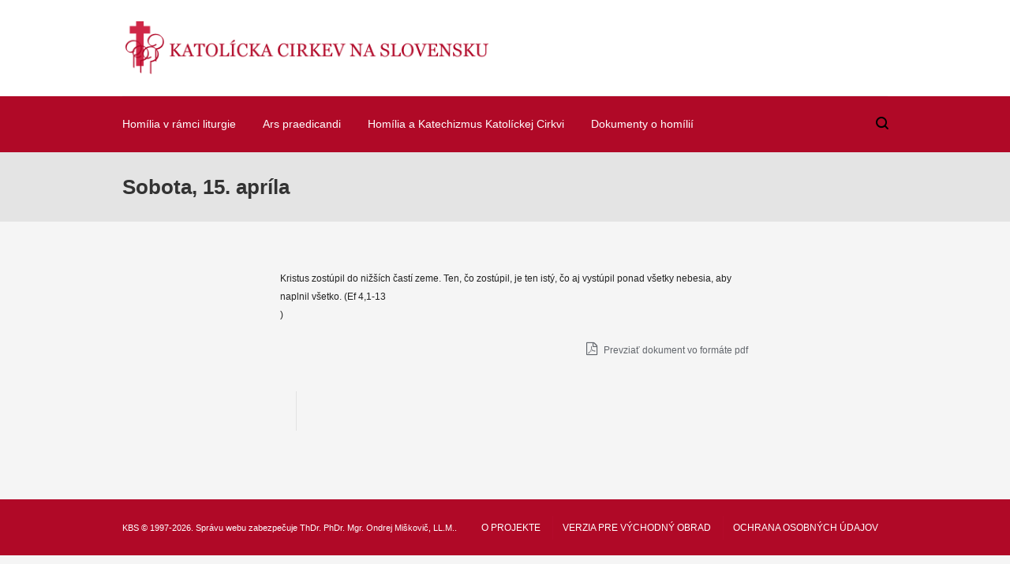

--- FILE ---
content_type: text/html; charset=UTF-8
request_url: https://hd.kbs.sk/2023/04/15/sobota-15-aprila-273/
body_size: 39313
content:
<!DOCTYPE html>

<!--// OPEN HTML //-->
<html lang="sk-SK" prefix="og: http://ogp.me/ns#">
	<!--// OPEN HEAD //-->
	<head>
<meta name="resource-type" content="document" />
<meta http-equiv="content-type" content="text/html; charset=US-ASCII" />
<meta http-equiv="content-language" content="sk-sk" />
<meta name="author" content="Ondrej Miskovic" />
<meta name="contact" content="miskovicon@gmail.com" />
<meta name="copyright" content="Copyright (c)2018 Ondrej Miskovic. All Rights Reserved." />
<meta name="description" content="Urcene biskupom, knazom, diakonom a seminaristom na prehlbovanie vztahu k Boziemu slovu v Homilii." />
<meta name="keywords" content="Homileticke direktorium, Katolicka cirkev" />
		
            <!--// SITE TITLE //-->
            <title>Sobota, 15. apríla | Homiletické direktórium</title>
                        
            
            <!--// SITE META //-->
            <meta charset="UTF-8"/>
                        	                <meta name="viewport" content="width=device-width, initial-scale=1.0, maximum-scale=1"/>
                                        <meta name="apple-mobile-web-app-title"
                      content="Homiletické direktórium">
                        
            <!--// PINGBACK & FAVICON //-->
            <link rel="pingback" href="https://hd.kbs.sk/xmlrpc.php"/>
                            <link rel="shortcut icon" href="https://hd.kbs.sk/wp-content/uploads/2018/09/10_logo.png" />
                            <link rel="apple-touch-icon-precomposed" sizes="144x144"
                      href="https://hd.kbs.sk/wp-content/uploads/2018/09/10_logo.png"/>
                                        <link rel="apple-touch-icon-precomposed" sizes="114x114"
                      href="https://hd.kbs.sk/wp-content/uploads/2018/09/10_logo.png"/>
                                        <link rel="apple-touch-icon-precomposed" sizes="72x72"
                      href="https://hd.kbs.sk/wp-content/uploads/2018/09/10_logo.png"/>
                                        <link rel="apple-touch-icon-precomposed" sizes="57x57"
                      href="https://hd.kbs.sk/wp-content/uploads/2018/09/10_logo.png"/>
            
        <title>Sobota, 15. apríla | Homiletické direktórium</title>
    <script>function spbImageResizer_writeCookie(){the_cookie=document.cookie,the_cookie&&window.devicePixelRatio>=2&&(the_cookie="spb_image_resizer_pixel_ratio="+window.devicePixelRatio+";"+the_cookie,document.cookie=the_cookie)}spbImageResizer_writeCookie();</script>
    <script>function sf_writeCookie(){the_cookie=document.cookie,the_cookie&&window.devicePixelRatio>=2&&(the_cookie="sf_pixel_ratio="+window.devicePixelRatio+";"+the_cookie,document.cookie=the_cookie)}sf_writeCookie();</script>
<meta name="robots" content="index, follow, archive" />

<!-- This site is optimized with the Yoast SEO plugin v9.0.3 - https://yoast.com/wordpress/plugins/seo/ -->
<link rel="canonical" href="https://hd.kbs.sk/2023/04/15/sobota-15-aprila-273/" />
<meta property="og:locale" content="sk_SK" />
<meta property="og:type" content="article" />
<meta property="og:title" content="Sobota, 15. apríla | Homiletické direktórium" />
<meta property="og:description" content="Kristus zostúpil do nižších častí zeme. Ten, čo zostúpil, je ten istý, čo aj vystúpil ponad všetky nebesia, aby naplnil všetko. (Ef 4,1-13 ) Prevziať dokument vo formáte pdf" />
<meta property="og:url" content="https://hd.kbs.sk/2023/04/15/sobota-15-aprila-273/" />
<meta property="og:site_name" content="Homiletické direktórium" />
<meta property="article:publisher" content="https://www.facebook.com/homiletickedirektorium/" />
<meta property="article:section" content="03:00 – Citát zo Svätého Písma" />
<meta property="article:published_time" content="2023-04-15T20:46:19+00:00" />
<meta property="og:image" content="https://i1.wp.com/hd.kbs.sk/wp-content/uploads/2018/09/Snímka6.jpg?fit=1134%2C1134&#038;ssl=1" />
<meta property="og:image:secure_url" content="https://i1.wp.com/hd.kbs.sk/wp-content/uploads/2018/09/Snímka6.jpg?fit=1134%2C1134&#038;ssl=1" />
<meta property="og:image:width" content="1134" />
<meta property="og:image:height" content="1134" />
<meta name="twitter:card" content="summary_large_image" />
<meta name="twitter:description" content="Kristus zostúpil do nižších častí zeme. Ten, čo zostúpil, je ten istý, čo aj vystúpil ponad všetky nebesia, aby naplnil všetko. (Ef 4,1-13 ) Prevziať dokument vo formáte pdf" />
<meta name="twitter:title" content="Sobota, 15. apríla | Homiletické direktórium" />
<meta name="twitter:site" content="@homiletickedir1" />
<meta name="twitter:image" content="https://i1.wp.com/hd.kbs.sk/wp-content/uploads/2018/09/Snímka6.jpg?fit=1134%2C1134&#038;ssl=1" />
<meta name="twitter:creator" content="@homiletickedir1" />
<!-- / Yoast SEO plugin. -->

<link rel='dns-prefetch' href='//s0.wp.com' />
<link rel='dns-prefetch' href='//maxcdn.bootstrapcdn.com' />
<link rel='dns-prefetch' href='//fonts.googleapis.com' />
<link rel='dns-prefetch' href='//s.w.org' />
<link rel="alternate" type="application/rss+xml" title="RSS kanál: Homiletické direktórium &raquo;" href="https://hd.kbs.sk/feed/" />
<link rel="alternate" type="application/rss+xml" title="RSS kanál komentárov webu Homiletické direktórium &raquo;" href="https://hd.kbs.sk/comments/feed/" />
		<script type="text/javascript">
			window._wpemojiSettings = {"baseUrl":"https:\/\/s.w.org\/images\/core\/emoji\/11\/72x72\/","ext":".png","svgUrl":"https:\/\/s.w.org\/images\/core\/emoji\/11\/svg\/","svgExt":".svg","source":{"concatemoji":"https:\/\/hd.kbs.sk\/wp-includes\/js\/wp-emoji-release.min.js?ver=4.9.26"}};
			!function(e,a,t){var n,r,o,i=a.createElement("canvas"),p=i.getContext&&i.getContext("2d");function s(e,t){var a=String.fromCharCode;p.clearRect(0,0,i.width,i.height),p.fillText(a.apply(this,e),0,0);e=i.toDataURL();return p.clearRect(0,0,i.width,i.height),p.fillText(a.apply(this,t),0,0),e===i.toDataURL()}function c(e){var t=a.createElement("script");t.src=e,t.defer=t.type="text/javascript",a.getElementsByTagName("head")[0].appendChild(t)}for(o=Array("flag","emoji"),t.supports={everything:!0,everythingExceptFlag:!0},r=0;r<o.length;r++)t.supports[o[r]]=function(e){if(!p||!p.fillText)return!1;switch(p.textBaseline="top",p.font="600 32px Arial",e){case"flag":return s([55356,56826,55356,56819],[55356,56826,8203,55356,56819])?!1:!s([55356,57332,56128,56423,56128,56418,56128,56421,56128,56430,56128,56423,56128,56447],[55356,57332,8203,56128,56423,8203,56128,56418,8203,56128,56421,8203,56128,56430,8203,56128,56423,8203,56128,56447]);case"emoji":return!s([55358,56760,9792,65039],[55358,56760,8203,9792,65039])}return!1}(o[r]),t.supports.everything=t.supports.everything&&t.supports[o[r]],"flag"!==o[r]&&(t.supports.everythingExceptFlag=t.supports.everythingExceptFlag&&t.supports[o[r]]);t.supports.everythingExceptFlag=t.supports.everythingExceptFlag&&!t.supports.flag,t.DOMReady=!1,t.readyCallback=function(){t.DOMReady=!0},t.supports.everything||(n=function(){t.readyCallback()},a.addEventListener?(a.addEventListener("DOMContentLoaded",n,!1),e.addEventListener("load",n,!1)):(e.attachEvent("onload",n),a.attachEvent("onreadystatechange",function(){"complete"===a.readyState&&t.readyCallback()})),(n=t.source||{}).concatemoji?c(n.concatemoji):n.wpemoji&&n.twemoji&&(c(n.twemoji),c(n.wpemoji)))}(window,document,window._wpemojiSettings);
		</script>
		<style type="text/css">
img.wp-smiley,
img.emoji {
	display: inline !important;
	border: none !important;
	box-shadow: none !important;
	height: 1em !important;
	width: 1em !important;
	margin: 0 .07em !important;
	vertical-align: -0.1em !important;
	background: none !important;
	padding: 0 !important;
}
</style>
<link rel='stylesheet' id='simple-share-buttons-adder-font-awesome-css'  href='//maxcdn.bootstrapcdn.com/font-awesome/4.3.0/css/font-awesome.min.css?ver=4.9.26' type='text/css' media='all' />
<link rel='stylesheet' id='spb-frontend-min-css'  href='https://hd.kbs.sk/wp-content/plugins/swift-framework/includes/page-builder/frontend-assets/css/spb-styles.min.css' type='text/css' media='all' />
<link rel='stylesheet' id='wpns-style-css'  href='https://hd.kbs.sk/wp-content/plugins/wp-nice-search/assist/css/style.min.css?ver=1.0.9' type='text/css' media='all' />
<link rel='stylesheet' id='wpns-fontawesome-css'  href='https://hd.kbs.sk/wp-content/plugins/wp-nice-search/assist/css/font-awesome.min.css?ver=1.0.9' type='text/css' media='all' />
<link rel='stylesheet' id='bootstrap-css'  href='https://hd.kbs.sk/wp-content/themes/uplift/css/bootstrap.min.css' type='text/css' media='all' />
<link rel='stylesheet' id='fontawesome-css'  href='https://hd.kbs.sk/wp-content/themes/uplift/css/font-awesome.min.css' type='text/css' media='all' />
<link rel='stylesheet' id='sf-iconfont-css'  href='https://hd.kbs.sk/wp-content/themes/uplift/css/iconfont.css' type='text/css' media='all' />
<link rel='stylesheet' id='sf-main-css'  href='https://hd.kbs.sk/wp-content/themes/uplift/css/main.css' type='text/css' media='all' />
<link rel='stylesheet' id='sf-responsive-css'  href='https://hd.kbs.sk/wp-content/themes/uplift/css/sf-responsive.css' type='text/css' media='all' />
<link rel='stylesheet' id='sf-style-css'  href='https://hd.kbs.sk/wp-content/themes/uplift/style.css' type='text/css' media='all' />
<link rel='stylesheet' id='font-awesome-css'  href='//maxcdn.bootstrapcdn.com/font-awesome/4.3.0/css/font-awesome.min.css?ver=4.3.0' type='text/css' media='all' />
<link rel='stylesheet' id='dkpdf-frontend-css'  href='https://hd.kbs.sk/wp-content/plugins/dk-pdf/assets/css/frontend.css?ver=1.9.6' type='text/css' media='all' />
<link rel='stylesheet' id='redux-google-fonts-sf_uplift_options-css'  href='https://fonts.googleapis.com/css?family=Lato%3A100%2C300%2C400%2C700%2C900%2C100italic%2C300italic%2C400italic%2C700italic%2C900italic&#038;ver=1697636616' type='text/css' media='all' />
<link rel='stylesheet' id='jetpack_css-css'  href='https://hd.kbs.sk/wp-content/plugins/jetpack/css/jetpack.css?ver=6.6.5' type='text/css' media='all' />
<script type='text/javascript' src='https://hd.kbs.sk/wp-includes/js/jquery/jquery.js?ver=1.12.4'></script>
<script type='text/javascript' src='https://hd.kbs.sk/wp-includes/js/jquery/jquery-migrate.min.js?ver=1.4.1'></script>
<script type='text/javascript' src='https://hd.kbs.sk/wp-content/plugins/swift-framework/public/js/lib/jquery.viewports.min.js'></script>
<script type='text/javascript' src='https://hd.kbs.sk/wp-content/plugins/swift-framework/public/js/lib/jquery.smartresize.min.js'></script>
<script type='text/javascript' src='https://hd.kbs.sk/wp-content/themes/uplift/js/combine/plyr.js'></script>
<link rel='https://api.w.org/' href='https://hd.kbs.sk/wp-json/' />
<link rel="EditURI" type="application/rsd+xml" title="RSD" href="https://hd.kbs.sk/xmlrpc.php?rsd" />
<link rel="wlwmanifest" type="application/wlwmanifest+xml" href="https://hd.kbs.sk/wp-includes/wlwmanifest.xml" /> 
<meta name="generator" content="WordPress 4.9.26" />
<link rel='shortlink' href='https://wp.me/pafvbR-3p3' />
<link rel="alternate" type="application/json+oembed" href="https://hd.kbs.sk/wp-json/oembed/1.0/embed?url=https%3A%2F%2Fhd.kbs.sk%2F2023%2F04%2F15%2Fsobota-15-aprila-273%2F" />
<link rel="alternate" type="text/xml+oembed" href="https://hd.kbs.sk/wp-json/oembed/1.0/embed?url=https%3A%2F%2Fhd.kbs.sk%2F2023%2F04%2F15%2Fsobota-15-aprila-273%2F&#038;format=xml" />
			<script type="text/javascript">
			var ajaxurl = 'https://hd.kbs.sk/wp-admin/admin-ajax.php';
			</script>
			
<link rel='dns-prefetch' href='//v0.wordpress.com'/>
<link rel='dns-prefetch' href='//i0.wp.com'/>
<link rel='dns-prefetch' href='//i1.wp.com'/>
<link rel='dns-prefetch' href='//i2.wp.com'/>
<style type='text/css'>img#wpstats{display:none}</style><!--[if lt IE 9]><script data-cfasync="false" src="https://hd.kbs.sk/wp-content/themes/uplift/js/respond.js"></script><script data-cfasync="false" src="https://hd.kbs.sk/wp-content/themes/uplift/js/html5shiv.js"></script><![endif]-->      <meta name="onesignal" content="wordpress-plugin"/>
          <link rel="manifest"
            href="https://hd.kbs.sk/wp-content/plugins/onesignal-free-web-push-notifications/sdk_files/manifest.json.php?gcm_sender_id="/>
          <script src="https://cdn.onesignal.com/sdks/OneSignalSDK.js" async></script>    <script>

      window.OneSignal = window.OneSignal || [];

      OneSignal.push( function() {
        OneSignal.SERVICE_WORKER_UPDATER_PATH = "OneSignalSDKUpdaterWorker.js.php";
        OneSignal.SERVICE_WORKER_PATH = "OneSignalSDKWorker.js.php";
        OneSignal.SERVICE_WORKER_PARAM = { scope: '/' };

        OneSignal.setDefaultNotificationUrl("https://hd.kbs.sk");
        var oneSignal_options = {};
        window._oneSignalInitOptions = oneSignal_options;

        oneSignal_options['wordpress'] = true;
oneSignal_options['appId'] = '0a98380e-7a73-4cf6-b4b3-0712edcfcd27';
oneSignal_options['autoRegister'] = true;
oneSignal_options['welcomeNotification'] = { };
oneSignal_options['welcomeNotification']['title'] = "HOMILETICKÉ DIREKTÓRIUM";
oneSignal_options['welcomeNotification']['message'] = "Ďakujeme za odber!";
oneSignal_options['welcomeNotification']['url'] = "https://hd.kbs.sk/";
oneSignal_options['path'] = "https://hd.kbs.sk/wp-content/plugins/onesignal-free-web-push-notifications/sdk_files/";
oneSignal_options['safari_web_id'] = "web.onesignal.auto.2c53d929-118c-4db5-ba77-650d97dbe49e";
oneSignal_options['promptOptions'] = { };
oneSignal_options['promptOptions']['actionMessage'] = 'Chceme Vás informovať o aktualitách Homiletického direktória!';
oneSignal_options['promptOptions']['exampleNotificationTitleDesktop'] = 'Takto bude vyzerať Vaša prvá notifikácia.';
oneSignal_options['promptOptions']['exampleNotificationMessageDesktop'] = 'Notifikácie sa Vám zobrazia na ploche';
oneSignal_options['promptOptions']['exampleNotificationCaption'] = '(môžete kedykoľvek odber zrušiť)';
oneSignal_options['promptOptions']['acceptButtonText'] = 'POKRAČOVAŤ!';
oneSignal_options['promptOptions']['cancelButtonText'] = 'NIE ĎAKUJEM!';
oneSignal_options['promptOptions']['siteName'] = 'www.hd.kbs.sk';
oneSignal_options['promptOptions']['autoAcceptTitle'] = 'Kliknite kdekoľvek chcete';
              oneSignal_options['autoRegister'] = false;
              OneSignal.showHttpPrompt();
              OneSignal.init(window._oneSignalInitOptions);
                    });

      function documentInitOneSignal() {
        var oneSignal_elements = document.getElementsByClassName("OneSignal-prompt");

        var oneSignalLinkClickHandler = function(event) { OneSignal.push(['registerForPushNotifications']); event.preventDefault(); };        for(var i = 0; i < oneSignal_elements.length; i++)
          oneSignal_elements[i].addEventListener('click', oneSignalLinkClickHandler, false);
      }

      if (document.readyState === 'complete') {
           documentInitOneSignal();
      }
      else {
           window.addEventListener("load", function(event){
               documentInitOneSignal();
          });
      }
    </script>

			<style type="text/css">
				html:not( .jetpack-lazy-images-js-enabled ) .jetpack-lazy-image {
					display: none;
				}
			</style>
			<script>
				document.documentElement.classList.add(
					'jetpack-lazy-images-js-enabled'
				);
			</script>
		<script>
  (function(i,s,o,g,r,a,m){i['GoogleAnalyticsObject']=r;i[r]=i[r]||function(){
  (i[r].q=i[r].q||[]).push(arguments)},i[r].l=1*new Date();a=s.createElement(o),
  m=s.getElementsByTagName(o)[0];a.async=1;a.src=g;m.parentNode.insertBefore(a,m)
  })(window,document,'script','//www.google-analytics.com/analytics.js','ga');

  ga('create', 'UA-49089674-1', 'auto');
  ga('send', 'pageview');

</script>
<link rel="icon" href="https://i1.wp.com/hd.kbs.sk/wp-content/uploads/2018/09/cropped-10_logo.png?fit=32%2C32&#038;ssl=1" sizes="32x32" />
<link rel="icon" href="https://i1.wp.com/hd.kbs.sk/wp-content/uploads/2018/09/cropped-10_logo.png?fit=192%2C192&#038;ssl=1" sizes="192x192" />
<link rel="apple-touch-icon-precomposed" href="https://i1.wp.com/hd.kbs.sk/wp-content/uploads/2018/09/cropped-10_logo.png?fit=180%2C180&#038;ssl=1" />
<meta name="msapplication-TileImage" content="https://i1.wp.com/hd.kbs.sk/wp-content/uploads/2018/09/cropped-10_logo.png?fit=270%2C270&#038;ssl=1" />
<style type="text/css" title="dynamic-css" class="options-output">#logo h1, #logo h2, #mobile-logo h1{font-family:Lato;font-weight:400;font-style:normal;color:#222;font-size:24px;}body,p,nav.std-menu ul.sub-menu,ul.mega-sub-menu,blockquote.blockquote1, blockquote.blockquote1 p{font-family:Arial, Helvetica, sans-serif;line-height:23px;font-weight:normal;font-style:normal;font-size:12px;}h1,.impact-text,.impact-text > p,.impact-text-large,.impact-text-large > p,h3.countdown-subject, .swiper-slide .caption-content > h2, #jckqv h1, .spb_tweets_slider_widget .tweet-text, .modal-header h3{font-family:Arial, Helvetica, sans-serif;line-height:36px;font-weight:700;font-style:normal;font-size:26px;}h2,.blog-item .quote-excerpt, .spb-row-expand-text{font-family:Arial, Helvetica, sans-serif;line-height:32px;font-weight:700;font-style:normal;font-size:22px;}h3, .single_variation_wrap .single_variation span.price, .sf-promo-bar p.standard,  .sf-promo-bar.text-size-standard p, .sf-icon-box-animated-alt .front .back-title{font-family:Arial, Helvetica, sans-serif;line-height:28px;font-weight:400;font-style:normal;font-size:18px;}h4{font-family:Arial, Helvetica, sans-serif;line-height:24px;font-weight:700;font-style:normal;font-size:16px;}h5,blockquote.blockquote2,blockquote.blockquote2 p,blockquote.pullquote,blockquote.pullquote p,.faq-item .faq-text:before{font-family:Arial, Helvetica, sans-serif;line-height:22px;font-weight:normal;font-style:normal;font-size:16px;}h6{font-family:Arial, Helvetica, sans-serif;text-transform:uppercase;line-height:16px;font-weight:700;font-style:normal;font-size:12px;}#main-nav, #header nav, .vertical-menu nav, .header-9#header-section #main-nav, #overlay-menu nav, .sf-pushnav-menu nav, #mobile-menu, #one-page-nav li .hover-caption, .mobile-search-form input[type="text"]{font-family:Arial, Helvetica, sans-serif;font-weight:400;font-style:normal;font-size:14px;}</style><style type="text/css">@media only screen and (min-width:1030px){.layout-boxed #container,.boxed-inner-page #main-container,.single-product.page-heading-fancy .product-main,.layout-boxed #sf-newsletter-bar > .container{width:1030px;}.container{width:1000px;}li.menu-item.sf-mega-menu > ul.sub-menu{width:970px;}}.sf-elem-bf,.sf-elem-bt,.sf-elem-br,.sf-elem-bb,.sf-elem-bl {border-color:#f5f5f5;}.sf-accent-bg,.funded-bar .bar {background-color:#b30a2b;}.sf-accent {color:#b30a2b;}.sf-accent-border {border-color:#b30a2b;}.sf-accent-hover:hover {color:#b30a2b;}.loved-item:hover .loved-count,.flickr-widget li,.portfolio-grid li,figcaption .product-added,.woocommerce .widget_layered_nav ul li.chosen > *,.woocommerce .widget_layered_nav ul li.chosen small.count,.woocommerce .widget_layered_nav_filters ul li a {background-color:#b30a2b;color:#ffffff;}a:hover,a:focus,#sidebar a:hover,.pagination-wrap a:hover,.carousel-nav a:hover,.portfolio-pagination div:hover > i,#footer a:hover,.beam-me-up a:hover span,.portfolio-item .portfolio-item-permalink,.read-more-link,.blog-item .read-more,.blog-item-details a:hover,.author-link,span.dropcap2,.spb_divider.go_to_top a,.item-link:hover,#header-translation p a,#breadcrumbs a:hover,.ui-widget-content a:hover,#product-img-slider li a.zoom:hover,.article-body-wrap .share-links a:hover,ul.member-contact li a:hover,.bag-product a.remove:hover,.bag-product-title a:hover,#back-to-top:hover,ul.member-contact li a:hover,.fw-video-link-image:hover i,.ajax-search-results .all-results:hover,.search-result h5 a:hover .ui-state-default a:hover,.fw-video-link-icon:hover,.fw-video-close:hover {color:#b30a2b;}.carousel-wrap > a:hover {color:#b30a2b!important;}.read-more i:before,.read-more em:before {color:#b30a2b;}span.dropcap4 {color:#b30a2b;border-color:#b30a2b;}span.highlighted {background-color:rgba(179,10,43,0.5);}textarea:focus,input:focus,input[type="text"]:focus,input[type="email"]:focus,textarea:focus,.bypostauthor .comment-wrap .comment-avatar,.search-form input:focus,.wpcf7 input:focus,.wpcf7 textarea:focus,.ginput_container input:focus,.ginput_container textarea:focus,.mymail-form input:focus,.mymail-form textarea:focus,input[type="tel"]:focus,input[type="number"]:focus {border-color:#b30a2b!important;}nav .menu ul li:first-child:after,.navigation a:hover > .nav-text,.returning-customer a:hover {border-bottom-color:#b30a2b;}nav .menu ul ul li:first-child:after {border-right-color:#b30a2b;}.spb_impact_text .spb_call_text,pre[class*="language-"] {border-left-color:#b30a2b;}.spb_impact_text .spb_button span {color:#fff;}a[rel="tooltip"],ul.member-contact li a,a.text-link,.tags-wrap .tags a,.logged-in-as a,.comment-meta-actions .edit-link,.comment-meta-actions .comment-reply {border-color:#62666c;}.super-search-go {border-color:#b30a2b!important;}.super-search-go:hover {background:#b30a2b!important;border-color:#b30a2b!important;}#one-page-nav li a:hover > i {background:#b30a2b;}#one-page-nav li.selected a:hover > i {border-color:#b30a2b;}#one-page-nav li .hover-caption {background:#b30a2b;color:#ffffff;}#one-page-nav li .hover-caption:after {border-left-color:#b30a2b;}#sidebar-progress-menu ul li {border-color:#f5f5f5;}#sidebar-progress-menu ul li a {color:#222;}#sidebar-progress-menu ul li.read a {color:#62666c;}#sidebar-progress-menu ul li.reading a {color:#b30a2b;}#sidebar-progress-menu ul li.read .progress {background-color:#f5f5f5;}#sidebar-progress-menu ul li.reading .progress {background-color:#b30a2b;}body {color:#222;}h1,h1 a,h3.countdown-subject {color:#222;}h2,h2 a {color:#b30a2b;}h3,h3 a {color:#333;}h4,h4 a,.carousel-wrap > a {color:#222;}h5,h5 a {color:#222;}h6,h6 a {color:#222;}table {border-bottom-color:#f5f5f5;}table td {border-top-color:#f5f5f5;}.read-more-button {color:#b30a2b;}.sf-hover-svg path {stroke:#b30a2b;}.player-video .player-controls {border-color:#f5f5f5;}.player-controls button {color:#62666c;}.player-controls button.tab-focus,.player-controls button:hover,.player-progress-played[value] {color:#b30a2b;}.sf-headline.loading-bar .sf-words-wrapper::after,.sf-headline.clip .sf-words-wrapper::after,.sf-headline.type .sf-words-wrapper::after,.sf-headline.type .sf-words-wrapper.selected {background:#b30a2b;}.sf-headline.type .sf-words-wrapper.selected b {color:#ffffff;}#sf-home-preloader,#site-loading {background-color:#f5f5f5;}.loading-bar-transition .pace .pace-progress {background-color:#b30a2b;}body,.layout-fullwidth #container {background-color:#f5f5f5;}.inner-container-wrap,#main-container .inner-container-wrap,.tm-toggle-button-wrap a {background-color:#f5f5f5;}.single-product.page-heading-fancy .product-main {background-color:#f5f5f5;}.spb-row-container[data-top-style="slant-ltr"]:before,.spb-row-container[data-top-style="slant-rtl"]:before,.spb-row-container[data-bottom-style="slant-ltr"]:after,.spb-row-container[data-bottom-style="slant-rtr"]:after {background-color:#f5f5f5;}a,.ui-widget-content a {color:#62666c;}a:hover,a:focus {color:#b30a2b;}ul.bar-styling li:not(.selected) > a:hover,ul.bar-styling li > .comments-likes:hover {color:#ffffff;background:#b30a2b;border-color:#b30a2b;}ul.bar-styling li > .comments-likes:hover * {color:#ffffff!important;}ul.bar-styling li > a,ul.bar-styling li > div,ul.page-numbers li > a,ul.page-numbers li > span,.curved-bar-styling,ul.bar-styling li > form input,.spb_directory_filter_below {border-color:#f5f5f5;}ul.bar-styling li > a,ul.bar-styling li > span,ul.bar-styling li > div,ul.bar-styling li > form input {background-color:#f5f5f5;}.pagination-wrap ul li a {border-color:#f5f5f5!important;background-color:#f7f7f7!important;color:#222!important;}ul.page-numbers li > a:hover,ul.page-numbers li > span.current,.pagination-wrap ul li > a:hover,.pagination-wrap ul li span {border-color:#f5f5f5!important;background-color:#f5f5f5!important;color:#222!important;}input[type="text"],input[type="email"],input[type="password"],textarea,select,.wpcf7 input[type="text"],.wpcf7 input[type="email"],.wpcf7 textarea,.wpcf7 select,.ginput_container input[type="text"],.ginput_container input[type="email"],.ginput_container textarea,.ginput_container select,.mymail-form input[type="text"],.mymail-form input[type="email"],.mymail-form textarea,.mymail-form select,input[type="date"],input[type="tel"],input.input-text,input[type="number"],.select2-container .select2-choice {border-color:#f5f5f5;background-color:#fff;color:#999;}.select2-container .select2-choice>.select2-chosen {color:#999!important;}#commentform p[class^="comment-form-"]:before,span.wpcf7-form-control-wrap.name:before,span.wpcf7-form-control-wrap.email:before,span.wpcf7-form-control-wrap.subject:before,span.wpcf7-form-control-wrap.message:before {color:#999;}::-webkit-input-placeholder {color:#999!important;}:-moz-placeholder {color:#999!important;}::-moz-placeholder {color:#999!important;}:-ms-input-placeholder {color:#999!important;}input[type=submit],button[type=submit],input[type="file"],.wpcf7 input.wpcf7-submit[type=submit] {background:#b30a2b;color:#ffffff;}input[type=submit]:hover,button[type=submit]:hover,.wpcf7 input.wpcf7-submit[type=submit]:hover,.gform_wrapper input[type=submit]:hover,.mymail-form input[type=submit]:hover {background:rgba( 149,-20,13,1 );color:#ffffff;}.modal-header {background:#f7f7f7;}.modal-content {background:#f5f5f5;}.modal-header h3,.modal-header .close {color:#222;}.modal-header .close:hover {color:#b30a2b;}#account-modal .nav-tabs li.active span {border-bottom-color:#b30a2b;}.recent-post .post-details,.portfolio-item h5.portfolio-subtitle,.search-item-content time,.search-item-content span,.portfolio-details-wrap .date {color:#222;}.select2-drop,.select2-drop-active {border-color:#f5f5f5;}.owl-pagination .owl-page span {background-color:#222;}.owl-pagination .read-more i::before {color:#222;}.owl-pagination .read-more:hover i::before {color:#b30a2b;}.owl-pagination .owl-page:hover span,.owl-pagination .owl-page.active a {background-color:rgba( 149,-20,13,1 );}#top-bar {background:#b30a2b;border-bottom-color:#eaeaea;}#top-bar .tb-text {color:#282425;}#top-bar .tb-text > a,#top-bar nav .menu > li > a {color:#999;}#top-bar .menu li {border-left-color:#eaeaea;border-right-color:#eaeaea;}#top-bar .menu > li > a,#top-bar .menu > li.parent:after {color:#999;}#top-bar .menu > li > a:hover,#top-bar a:hover {color:#b30a2b;}.header-wrap #header,.header-standard-overlay #header,.vertical-header .header-wrap #header-section,#header-section .is-sticky #header.sticky-header {background-color:#fff;}.fs-search-open .header-wrap #header,.fs-search-open .header-standard-overlay #header,.fs-search-open .vertical-header .header-wrap #header-section,.fs-search-open #header-section .is-sticky #header.sticky-header {background-color:#b30a2b;}.fs-supersearch-open .header-wrap #header,.fs-supersearch-open .header-standard-overlay #header,.fs-supersearch-open .vertical-header .header-wrap #header-section,.fs-supersearch-open #header-section .is-sticky #header.sticky-header {background-color:#b30a2b;border-bottom-color:transparent;}.overlay-menu-open .header-wrap #header,.overlay-menu-open .header-standard-overlay #header,.overlay-menu-open .vertical-header .header-wrap #header-section,.overlay-menu-open #header-section .is-sticky #header.sticky-header {background-color:#b30a2b;border-bottom-color:transparent;}#sf-header-banner {background-color:#fff;border-bottom:2px solid#e3e3e3;}#sf-header-banner {color:#ffffff;}#sf-header-banner a {color:#ffffff;}#sf-header-banner a:hover {color:#7eced5;}.header-left,.header-right,.vertical-menu-bottom .copyright {color:#000000;}.header-left a,.header-right a,.vertical-menu-bottom .copyright a,.header-left ul.menu > li > a.header-search-link-alt,.header-left ul.menu > li > a.header-search-link,.header-right ul.menu > li > a.header-search-link,.header-right ul.menu > li > a.header-search-link-alt {color:#000000;}.aux-item nav .menu > li.menu-item > a,.aux-item nav.std-menu .menu > li > a,.aux-item nav.std-menu .menu > li > span {color:#000000;}.header-left a:hover,.header-right a:hover,.vertical-menu-bottom .copyright a:hover {color:#b30a2b;}.header-left ul.menu > li:hover > a.header-search-link-alt,.header-right ul.menu > li:hover > a.header-search-link-alt {color:#b30a2b!important;}#header-search a:hover,.super-search-close:hover {color:#b30a2b;}.sf-super-search {background-color:rgba( 149,-20,13,1 );}.sf-super-search .search-options .ss-dropdown ul {background-color:#b30a2b;}.sf-super-search .search-options .ss-dropdown ul li a {color:#ffffff;}.sf-super-search .search-options .ss-dropdown ul li a:hover {color:rgba( 149,-20,13,1 );}.sf-super-search .search-options .ss-dropdown > span,.sf-super-search .search-options input {color:#b30a2b;border-bottom-color:#b30a2b;}.sf-super-search .search-options .ss-dropdown ul li .fa-check {color:rgba( 149,-20,13,1 );}.sf-super-search-go:hover,.sf-super-search-close:hover{background-color:#b30a2b;border-color:#b30a2b;color:#ffffff;}.header-languages .current-language {color:#333;}.search-item-content time {color:#f0f0f0;}.header-left .aux-item,.header-right .aux-item {padding-left:5px;padding-right:5px;}.aux-item .std-menu.cart-wishlist {margin-left:0;margin-right:0;}#header-section header,.header-wrap #header-section .is-sticky #header.sticky-header,#main-nav {border-bottom-color:#b00927;}#contact-slideout {background:#f5f5f5;}#mobile-top-text,#mobile-header {background-color:#fff;border-bottom-color:#b00927;}#mobile-top-text,#mobile-logo h1 {color:#000000;}#mobile-top-text a,#mobile-header a {color:#000000;}#mobile-header a {color:#000000;}#mobile-header .hamburger-inner,#mobile-header .hamburger-inner::before,#mobile-header .hamburger-inner::after {background-color:#000000;}#mobile-header .mobile-menu-link:hover .hamburger-inner,#mobile-header .mobile-menu-link:hover .hamburger-inner::before,#mobile-header .mobile-menu-link:hover .hamburger-inner::after {background-color:#b30a2b;}#mobile-header a.mobile-menu-link span.menu-bars,#mobile-header a.mobile-menu-link span.menu-bars:before,#mobile-header a.mobile-menu-link span.menu-bars:after {background-color:#000000;}#mobile-header a.mobile-menu-link:hover span.menu-bars,#mobile-header a.mobile-menu-link:hover span.menu-bars:before,#mobile-header a.mobile-menu-link:hover span.menu-bars:after {background-color:#b30a2b;}#mobile-menu-wrap,#mobile-cart-wrap {background-color:#b30a2b;color:#ffffff;}.mh-overlay #mobile-menu-wrap,.mh-overlay #mobile-cart-wrap {background-color:transparent;}.mh-menu-show #mobile-menu-wrap,.mh-cart-show #mobile-cart-wrap,.mobile-menu-aux {background-color:#b30a2b;}.mobile-search-form input[type="text"] {color:#ffffff;background-color:#eee;}.mobile-search-form ::-webkit-input-placeholder {color:#ffffff!important;}.mobile-search-form :-moz-placeholder {color:#ffffff!important;}.mobile-search-form ::-moz-placeholder {color:#ffffff!important;}.mobile-search-form :-ms-input-placeholder {color:#ffffff!important;}#mobile-menu-wrap a,#mobile-cart-wrap a:not(.sf-button) {color:#ffffff;}#mobile-menu-wrap .shopping-bag-item a > span.num-items {background-color:#ffffff;color:#b30a2b;}#mobile-menu-wrap a:not(.sf-button):hover,#mobile-cart-wrap a:not(.sf-button):hover,#mobile-menu ul li.menu-item > a:hover,#mobile-menu ul.alt-mobile-menu > li > a:hover {color:#dbd8ce!important;}#mobile-menu-wrap .bag-buttons a.wishlist-button {color:#ffffff;}#mobile-menu ul li.parent > a:after {color:#ffffff;}#mobile-cart-wrap .shopping-bag-item > a.cart-contents,#mobile-cart-wrap .bag-product,#mobile-cart-wrap .bag-empty {border-bottom-color:#eee;}#mobile-menu ul li,.mobile-cart-menu li,.mobile-cart-menu .bag-header,.mobile-cart-menu .bag-product,.mobile-cart-menu .bag-empty {border-color:#eee;}a.mobile-menu-link span,a.mobile-menu-link span:before,a.mobile-menu-link span:after {background:#ffffff;}a.mobile-menu-link:hover span,a.mobile-menu-link:hover span:before,a.mobile-menu-link:hover span:after {background:#dbd8ce;}#mobile-cart-wrap .bag-buttons > a.bag-button {color:#ffffff!important;border-color:#ffffff;}#mobile-cart-wrap .bag-product a.remove {color:#ffffff!important;}#mobile-cart-wrap .bag-product a.remove:hover {color:#dbd8ce!important;}#logo.has-img,.header-left,.header-right {height:121px;}#mobile-logo {max-height:71px;}#mobile-logo.has-img img {max-height:71px;}.full-center #logo.has-img a > img {max-height:121px;}.browser-ie #logo {width:482px;}#logo img.retina,#mobile-logo img.retina {width:241px;}#logo.has-img a {padding:25px 0;}.header-2 #logo.has-img img {max-height:71px;}#logo.has-img a {height:121px;}.full-center #main-navigation ul.menu > li > a,.full-center nav.float-alt-menu ul.menu > li > a,.full-center nav > .mega-menu-wrap ul.mega-menu > li.mega-menu-item,.split-menu nav > .mega-menu-wrap ul.mega-menu > li.mega-menu-item,.split-menu ul.menu > li,.header-1 .split-menu .no-menu,#sf-full-header-search,.float-menu nav > .mega-menu-wrap ul.mega-menu > li.mega-menu-item {height:121px;line-height:121px;}.full-center #header,.full-center .float-menu,.header-split .float-menu,.header-1 .split-menu,.header-4 .header-right {height:121px;}.full-center nav li.menu-item.sf-mega-menu > ul.sub-menu,.full-center .ajax-search-wrap {top:121px!important;}.browser-ff #logo a {height:121px;}.full-center #logo {max-height:121px;}#header-sticky-wrapper {height:121px!important;}.header-6 #header .header-left,.header-6 #header .header-right,.header-6 #logo.has-img {height:121px;line-height:121px;}.header-6 #logo.has-img a > img {padding:0;}#main-nav,.header-wrap[class*="page-header-naked"] #header-section .is-sticky #main-nav {background-color:#b00927;border-bottom-color:#b00927;}.header-divide {background-color:#f0f0f0;}.show-menu {background-color:rgba( 149,-20,13,1 );color:#ffffff;}nav .menu .sub-menu .parent > a:after {border-left-color:#07c1b6;}nav .menu ul.sub-menu,nav .menu ul.mega-sub-menu,li.menu-item.sf-mega-menu > ul.sub-menu > div {background-color:#f9f9f9;}nav.std-menu ul.sub-menu:before {border-bottom-color:#f9f9f9;}nav .menu ul.sub-menu li.menu-item,nav .menu ul.mega-sub-menu li.mega-menu-item {border-top-color:#f0f0f0;border-top-style:solid;}nav .menu > li.menu-item > a,nav.std-menu .menu > li > a,nav .mega-menu li.mega-menu-item > a:not(.sf-button),nav.std-menu .menu > li > span {color:#ffffff;}#main-nav ul.menu > li,#main-nav ul.menu > li:first-child,#main-nav ul.menu > li:first-child,.full-center nav#main-navigation ul.menu > li,.full-center nav#main-navigation ul.menu > li:first-child,.full-center #header nav.float-alt-menu ul.menu > li {border-color:#f0f0f0;}#main-nav ul.menu > li,.full-center nav#main-navigation ul.menu > li,.full-center nav.float-alt-menu ul.menu > li,.full-center #header nav.float-alt-menu ul.menu > li {border-width:0!important;}.full-center nav#main-navigation ul.menu > li:first-child {border-width:0;margin-left:-15px;}nav .menu > li.menu-item:hover > a,nav.std-menu .menu > li:hover > a {color:#eeeeee;}nav .menu > li.current-menu-ancestor > a,nav .menu > li.current-menu-item > a,nav .menu > li.current-scroll-item > a,#mobile-menu .menu ul li.current-menu-item > a {color:#eeeeee;}.aux-currency .wcml_currency_switcher.sub-menu li.wcml-active-currency {color:#eeeeee!important;}.shopping-bag-item a > span.num-items {background-color:#b30a2b;color:#ffffff;}.header-left ul.sub-menu > li > a:hover,.header-right ul.sub-menu > li > a:hover,.aux-currency .wcml_currency_switcher.sub-menu li:hover{color:#b7b7b7;}.shopping-bag-item a > span.num-items:after {border-color:#eeeeee;}.page-header-naked-light .sticky-wrapper:not(.is-sticky) .shopping-bag-item:hover a > span.num-items,.page-header-naked-dark .sticky-wrapper:not(.is-sticky) .shopping-bag-item:hover a > span.num-items {color:#fff}.page-header-naked-light .sticky-wrapper:not(.is-sticky) .shopping-bag-item:hover a > span.num-items:after,.page-header-naked-dark .sticky-wrapper:not(.is-sticky) .shopping-bag-item:hover a > span.num-items:after {border-color:#eeeeee;}nav .menu ul.sub-menu li.menu-item > a,nav .menu ul.sub-menu li > span,nav.std-menu ul.sub-menu {color:#999999;}.bag-buttons a.bag-button,.bag-buttons a.wishlist-button {color:#999999!important;}.bag-product a.remove,.woocommerce .bag-product a.remove {color:#999999!important;}.bag-product a.remove:hover,.woocommerce .bag-product a.remove:hover {color:#b30a2b!important;}nav .menu ul.sub-menu li.menu-item:hover > a,nav .menu ul.mega-sub-menu li.mega-menu-item:hover > a,.bag-product a.remove:hover {color:#b7b7b7!important;}nav .menu li.parent > a:after,nav .menu li.parent > a:after:hover,.ajax-search-wrap:after {color:#ffffff;}nav .menu ul.sub-menu li.current-menu-ancestor > a,nav .menu ul.sub-menu li.current-menu-item > a {color:#333!important;}#main-nav .header-right ul.menu > li,.wishlist-item {border-left-color:#f0f0f0;}.bag-header,.bag-product,.bag-empty,.wishlist-empty {border-color:#f0f0f0;}.bag-buttons a.checkout-button,.bag-buttons a.create-account-button,.woocommerce input.button.alt,.woocommerce .alt-button,.woocommerce button.button.alt,#jckqv .cart .add_to_cart_button,#jckqv .button,#jckqv .cart .button,.woocommerce .single_add_to_cart_button.button.alt,.woocommerce button.single_add_to_cart_button.button.alt {background:#b30a2b;color:rgba(255,255,255,0.7);}.woocommerce .button.update-cart-button:hover {background:#b30a2b;color:#ffffff;}.woocommerce input.button.alt:hover,.woocommerce .alt-button:hover,.woocommerce button.button.alt:hover,#jckqv .cart .add_to_cart_button:hover,#jckqv .cart .button:hover {background:#b30a2b;color:#ffffff;}.shopping-bag:before,nav .menu ul.sub-menu li:first-child:before {border-bottom-color:#07c1b6;}.page-header-naked-light .sticky-wrapper:not(.is-sticky) a.menu-bars-link:hover span,.page-header-naked-light .sticky-wrapper:not(.is-sticky) a.menu-bars-link:hover span:before,.page-header-naked-light .sticky-wrapper:not(.is-sticky) a.menu-bars-link:hover span:after,.page-header-naked-dark .sticky-wrapper:not(.is-sticky) a.menu-bars-link:hover span,.page-header-naked-dark .sticky-wrapper:not(.is-sticky) a.menu-bars-link:hover span:before,.page-header-naked-dark .sticky-wrapper:not(.is-sticky) a.menu-bars-link:hover span:after {background:#b30a2b;}nav.std-menu ul.sub-menu,ul.mega-sub-menu {font-size:14px!important;}a.menu-bars-link span,a.menu-bars-link span:before,a.menu-bars-link span:after {background:#000000;}a.menu-bars-link:hover span,a.menu-bars-link:hover span:before,a.menu-bars-link:hover span:after {background:#b30a2b!important;}.overlay-menu-open .header-wrap {background-color:#fff;}.overlay-menu-open .header-wrap #header {background-color:transparent!important;}.overlay-menu-open #logo h1,.overlay-menu-open .header-left,.overlay-menu-open .header-right,.overlay-menu-open .header-left a,.overlay-menu-open .header-right a {color:#d9f0f2!important;}#overlay-menu nav li.menu-item > a,.overlay-menu-open a.menu-bars-link,#overlay-menu .fs-overlay-close,.sf-pushnav-menu nav li.menu-item > a,.sf-pushnav-menu nav ul.sub-menu li.menu-item > a,.sf-pushnav a {color:#d9f0f2;}.overlay-menu-open a.menu-bars-link span:before,.overlay-menu-open a.menu-bars-link span:after {background:#d9f0f2!important;}.fs-supersearch-open .fs-supersearch-link,.fs-search-open .fs-header-search-link {color:#d9f0f2!important;}#overlay-menu,.sf-pushnav {background-color:#b30a2b;}#overlay-menu,.sf-pushnav #fullscreen-search,#fullscreen-supersearch {background-color:rgba(179,10,43,0.95);}#overlay-menu nav li.menu-item:hover > a,.sf-pushnav-menu nav li.menu-item:hover > a,.sf-pushnav-menu nav ul.sub-menu li.menu-item:hover > a,.sf-pushnav a:hover {color:#fff!important;}#fullscreen-supersearch .sf-super-search {color:#c5e7eb!important;}#fullscreen-supersearch .sf-super-search .search-options .ss-dropdown > span,#fullscreen-supersearch .sf-super-search .search-options input {color:#d9f0f2!important;}#fullscreen-supersearch .sf-super-search .search-options .ss-dropdown > span:hover,#fullscreen-supersearch .sf-super-search .search-options input:hover {color:#fff!important;}#fullscreen-supersearch .sf-super-search .search-go a.sf-button {background-color:#b30a2b!important;}#fullscreen-supersearch .sf-super-search .search-go a.sf-button:hover {background-color:rgba( 149,-20,13,1 )!important;border-color:rgba( 149,-20,13,1 )!important;color:#ffffff!important;}#fullscreen-search .fs-overlay-close,#fullscreen-search .search-wrap .title,.fs-search-bar,.fs-search-bar input#fs-search-input,#fullscreen-search .search-result-pt h3 {color:#c5e7eb;}#fullscreen-search ::-webkit-input-placeholder {color:#c5e7eb!important;}#fullscreen-search :-moz-placeholder {color:#c5e7eb!important;}#fullscreen-search ::-moz-placeholder {color:#c5e7eb!important;}#fullscreen-search :-ms-input-placeholder {color:#c5e7eb!important;}#fullscreen-search .container1 > div,#fullscreen-search .container2 > div,#fullscreen-search .container3 > div {background-color:#c5e7eb;}li.sf-menu-item-new-badge:before {background-color:#7eced5;}li.sf-menu-item-new-badge:after,li.mega-menu-item > a.mega-menu-link sup.new-badge {background-color:#7eced5;color:#fff ;}li.mega-menu-item > a.mega-menu-link sup.new-badge:before {border-top-color:#7eced5;}#sf-pushnav-close path {stroke:#d9f0f2}.sf-side-slideout {background-color:#dd3333;}.sf-side-slideout .vertical-menu nav .menu li > a,.sf-side-slideout .vertical-menu nav .menu li.parent > a:after,.sf-side-slideout .vertical-menu nav .menu > li ul.sub-menu > li > a {color:#fff;}.sf-side-slideout .vertical-menu nav .menu li.menu-item {border-color:#ccc;}.sf-side-slideout .vertical-menu nav .menu li:hover > a,.sf-side-slideout .vertical-menu nav .menu li.parent:hover > a:after,.sf-side-slideout .vertical-menu nav .menu > li ul.sub-menu > li:hover > a {color:#7eced5!important;}.contact-menu-link.slide-open {color:#b30a2b;}.woocommerce .woocommerce-breadcrumb,#breadcrumbs {color:#777;}#breadcrumbs a,#breadcrumbs i {color:#aaa;}.woocommerce .woocommerce-breadcrumb a,.woocommerce-breadcrumb span {color:#aaa;}.page-heading {background-color:#e4e4e4;border-bottom-color:#f5f5f5;}.page-heading h1,.page-heading h3 {color:#333;}.page-heading .heading-text,.fancy-heading .heading-text {text-align:center;}figure.animated-overlay.thumb-media-audio {border-color:#f5f5f5;background-color:#f5f5f5;}figure.animated-overlay figcaption {background-color:#7eced5;}figure.animated-overlay figcaption{background:-webkit-gradient(linear,left top,left bottom,color-stop(25%,rgba(126,206,213,0.40)),to(rgba(126,206,213,0.90)));background:-webkit-linear-gradient(top,rgba(126,206,213,0.40) 25%,rgba(126,206,213,0.90) 100%);background:linear-gradient(to bottom,rgba(126,206,213,0.40) 25%,rgba(126,206,213,0.90) 100%);}figure.animated-overlay figcaption * {color:#fff;}figcaption .thumb-info-alt > i,.gallery-item figcaption .thumb-info > i,.gallery-hover figcaption .thumb-info > i {background-color:#fff;color:#7eced5;}figcaption .thumb-info .name-divide {background-color:#fff;}.article-divider {background:#f5f5f5;}.post-pagination-wrap {background-color:#444;}.post-pagination-wrap .next-article > *,.post-pagination-wrap .next-article a,.post-pagination-wrap .prev-article > *,.post-pagination-wrap .prev-article a {color:#fff;}.post-pagination-wrap .next-article a:hover,.post-pagination-wrap .prev-article a:hover,.author-bio a.author-more-link {color:#b30a2b;}.article-extras {background-color:#f7f7f7;}.review-bar {background-color:#f7f7f7;}.review-bar .bar,.review-overview-wrap .overview-circle {background-color:#2e2e36;color:#fff;}.article-extras,.post-info .post-details-wrap {border-color:#f5f5f5;}.comment-meta .comment-date {color:#62666c;}.comment-meta-actions a {color:#b30a2b;}.widget ul li,.widget.widget_lip_most_loved_widget li {border-color:#f5f5f5;}.widget.widget_lip_most_loved_widget li {background:#f5f5f5;border-color:#f5f5f5;}.widget_lip_most_loved_widget .loved-item > span {color:#222;}ul.wp-tag-cloud li > a {border-color:#f5f5f5;color:#62666c;}.widget .tagcloud a:hover,#footer .widget .tagcloud a:hover,ul.wp-tag-cloud li:hover > a,ul.wp-tag-cloud li:hover:before {background-color:#b30a2b;border-color:#b30a2b;color:#ffffff;}ul.wp-tag-cloud li:hover:after {border-color:#b30a2b;background-color:#ffffff;}.loved-item .loved-count > i {color:#222;background:#f5f5f5;}.subscribers-list li > a.social-circle {color:#ffffff;background:rgba( 149,-20,13,1 );}.subscribers-list li:hover > a.social-circle {color:#fbfbfb;background:#b30a2b;}.sidebar .widget_categories ul > li a,.sidebar .widget_archive ul > li a,.sidebar .widget_nav_menu ul > li a,.sidebar .widget_meta ul > li a,.sidebar .widget_recent_entries ul > li,.widget_product_categories ul > li a,.widget_layered_nav ul > li a,.widget_display_replies ul > li a,.widget_display_forums ul > li a,.widget_display_topics ul > li a {color:#62666c;}.sidebar .widget_categories ul > li a:hover,.sidebar .widget_archive ul > li a:hover,.sidebar .widget_nav_menu ul > li a:hover,.widget_nav_menu ul > li.current-menu-item a,.sidebar .widget_meta ul > li a:hover,.sidebar .widget_recent_entries ul > li a:hover,.widget_product_categories ul > li a:hover,.widget_layered_nav ul > li a:hover,.widget_edd_categories_tags_widget ul li a:hover,.widget_display_replies ul li,.widget_display_forums ul > li a:hover,.widget_display_topics ul > li a:hover {color:#b30a2b;}#calendar_wrap caption {border-bottom-color:rgba( 149,-20,13,1 );}.sidebar .widget_calendar tbody tr > td a {color:#ffffff;background-color:rgba( 149,-20,13,1 );}.sidebar .widget_calendar tbody tr > td a:hover {background-color:#b30a2b;}.sidebar .widget_calendar tfoot a {color:rgba( 149,-20,13,1 );}.sidebar .widget_calendar tfoot a:hover {color:#b30a2b;}.widget_calendar #calendar_wrap,.widget_calendar th,.widget_calendar tbody tr > td,.widget_calendar tbody tr > td.pad {border-color:#f5f5f5;}.sidebar .widget hr {border-color:#f5f5f5;}.widget ul.flickr_images li a:after,.portfolio-grid li a:after {color:#ffffff;}.loved-item:hover .loved-count > svg .stroke {stroke:#ffffff;}.loved-item:hover .loved-count > svg .fill {fill:#ffffff;}.recent-posts-list li {border-color:#f5f5f5;}.recent-posts-list li .recent-post-title {color:#222;}.recent-posts-list li .recent-post-title:hover {color:#b30a2b;}.fw-row .spb_portfolio_widget .title-wrap {border-bottom-color:#f5f5f5;}.masonry-items .portfolio-item-details {background:#f7f7f7;}.masonry-items .blog-item .blog-details-wrap:before {background-color:#f7f7f7;}.share-links > a:hover {color:#b30a2b;}.portfolio-item.masonry-item .portfolio-item-details {background:#f5f5f5;border-color:#f5f5f5;}.portfolio-categories,.portfolio-categories li a {border-color:#f5f5f5;color:#222;}.portfolio-categories li:hover a {border-color:#b30a2b;color:#b30a2b;}.item-details time,.item-details .client,.client,.item-details .project {border-color:#f5f5f5;}#infscr-loading .spinner > div {background:#f5f5f5;}.blog-aux-options,.blog-aux-options li a {border-color:#f5f5f5;}.blog-aux-options li a {color:#222;}.blog-filter-wrap ul.wp-tag-cloud li > a {color:#62666c;}.blog-aux-options li.selected a {color:#b30a2b;}.blog-aux-options li.selected a::after {background:#f5f5f5;border-left-color:#f5f5f5;border-bottom-color:#f5f5f5;}.blog-filter-wrap .aux-list li a {border-color:#f5f5f5;}.blog-filter-wrap .aux-list li:hover a {border-color:#b30a2b;}.mini-items .blog-details-wrap,.blog-item .blog-item-aux,.mini-items .mini-alt-wrap,.mini-items .mini-alt-wrap .quote-excerpt,.mini-items .mini-alt-wrap .link-excerpt,.masonry-items .blog-item .quote-excerpt,.masonry-items .blog-item .link-excerpt,.timeline-items .standard-post-content .quote-excerpt,.timeline-items .standard-post-content .link-excerpt,.post-info,.author-info-wrap,.body-text .link-pages,.page-content .link-pages,.posts-type-list .recent-post,.standard-items .blog-item .standard-post-content {border-color:#f5f5f5;}.standard-post-date,.timeline {background:#f5f5f5;}.timeline-item-content-wrap .blog-details-wrap {background:#f5f5f5;border-color:#f5f5f5;}.timeline-item-format-icon-bg {background:#f5f5f5;}.timeline-items .format-quote .standard-post-content:before,.timeline-items .standard-post-content.no-thumb:before {border-left-color:#f7f7f7;}.search-item-img .img-holder {background:#f7f7f7;border-color:#f5f5f5;}.masonry-items .blog-item .masonry-item-wrap {background:#f7f7f7;}.single .pagination-wrap,ul.post-filter-tabs li a {border-color:#f5f5f5;}.mini-item-details,.blog-item-details,.blog-item-details a {color:#62666c;}.related-item figure {background-color:rgba( 149,-20,13,1 );color:#ffffff}.required {color:#ee3c59;}.post-item-details .comments-likes a i,.post-item-details .comments-likes a span {color:#222;}.posts-type-list .recent-post:hover h4 {color:#b30a2b}.masonry-items .blog-item .details-wrap {border-color:#f5f5f5;background-color:#f5f5f5;}.instagram-item .inst-overlay .date:before {color:#b30a2b;}.blog-grid-items .blog-item.tweet-item .grid-no-image {border-color:#f5f5f5;background-color:#f5f5f5;}.blog-item .side-details .comments-wrapper {border-color:#f5f5f5;}.standard-items.alt-styling .blog-item .standard-post-content {background:#f5f5f5;}.standard-items.alt-styling .blog-item.quote .standard-post-content,.mini-items .blog-item.quote .mini-alt-wrap {background:#222;color:#f5f5f5;}#respond .form-submit input[type=submit] {background-color:#b30a2b;color:#ffffff;}#respond .form-submit input[type=submit]:hover {background-color:rgba( 149,-20,13,1 );color:#ffffff;}.post-details-wrap .tags-wrap,.post-details-wrap .comments-likes {border-color:#f5f5f5;}.sticky-post-icon {color:#b30a2b;}.timeline-items::before {background:#f5f5f5;}.timeline-item-format-icon,.timeline-item-format-icon::before {border-color:#f5f5f5;}.load-more-btn,.blog-load-more-pagination #infscr-loading,.products-load-more-pagination #infscr-loading,.portfolio-load-more-pagination #infscr-loading {background:#f7f7f7;}.blog-item .author a.tweet-link,.blog-item-aux .date:before {color:#b30a2b;}#comments-list li .comment-wrap {border-color:#f5f5f5;}.side-post-info .post-share .share-link {color:#b30a2b;}.sf-button.accent {color:#ffffff;background-color:#b30a2b;border-color:#b30a2b;}.sf-button.sf-icon-reveal.accent {color:#ffffff!important;background-color:#b30a2b!important;}a.sf-button.stroke-to-fill {color:#62666c;}.sf-button.accent.bordered .sf-button-border {border-color:#b30a2b;}a.sf-button.bordered.accent {color:#b30a2b;border-color:#b30a2b;}a.sf-button.bordered.accent:hover {color:#ffffff;}a.sf-button.rotate-3d span.text:before {color:#ffffff;background-color:#b30a2b;}.sf-button.accent:hover,.sf-button.bordered.accent:hover {background-color:rgba( 149,-20,13,1 );border-color:rgba( 149,-20,13,1 );color:#ffffff;}a.sf-button,a.sf-button:hover,#footer a.sf-button:hover {background-image:none;color:#fff;}a.sf-button.white:hover {color:#222!important;}a.sf-button.transparent-dark {color:#222!important;}a.sf-button.transparent-light:hover,a.sf-button.transparent-dark:hover {color:#b30a2b!important;}.title-wrap a.sf-button:hover {color:#b30a2b!important;}.carousel-wrap a.carousel-prev,.carousel-wrap a.carousel-next {border-color:#f5f5f5;}.sf-icon-cont {border-color:#eaeaea;}.sf-icon-cont:hover {border-color:#7eced5;}.sf-icon-box-animated-alt.animated-stroke-style {border-color:#f5f5f5;}.sf-icon-box-animated .front {background:#f7f7f7;}.sf-icon-box-animated .front h3 {color:#222;}.sf-icon-box-animated .back {background:#b30a2b;}.sf-icon-box-animated .back,.sf-icon-box-animated .back h3 {color:#ffffff;}.spb_icon_box_grid .spb_icon_box .divider-line {background-color:#b30a2b;}.spb_icon_box_grid .spb_icon_box:hover h3,.spb_icon_box_grid .spb_icon_box:hover .grid-icon-wrap i.sf-icon {color:#b30a2b;}.spb_icon_box_grid .spb_icon_box:hover .outline-svg svg path {stroke:#b30a2b;}.borderframe img {border-color:#f5f5f5;}span.dropcap3 {background:#000;color:#fff;}.spb_divider,.spb_divider.go_to_top_icon1,.spb_divider.go_to_top_icon2,.testimonials > li,.tm-toggle-button-wrap,.tm-toggle-button-wrap a,.portfolio-details-wrap,.spb_divider.go_to_top a,.widget_search form input {border-color:#f5f5f5;}.spb_divider.go_to_top_icon1 a,.spb_divider.go_to_top_icon2 a {background:#f5f5f5;}.divider-wrap h3.divider-heading:before,.divider-wrap h3.divider-heading:after {background:#f5f5f5;}.spb_tabs .ui-tabs .ui-tabs-panel,.spb_content_element .ui-tabs .ui-tabs-nav,.ui-tabs .ui-tabs-nav li {border-color:#f5f5f5;}.spb_tabs .ui-tabs .ui-tabs-panel,.ui-tabs .ui-tabs-nav li.ui-tabs-active a {background:#f5f5f5!important;}.spb_tabs .tab-content {border-color:#f5f5f5;}.tabs-type-dynamic .nav-tabs li.active a,.tabs-type-dynamic .nav-tabs li a:hover {background:#b30a2b;border-color:#b30a2b!important;color:#b30a2b;}.spb_tabs .nav-tabs li a,.spb_tour .nav-tabs li a {background-color:#f7f7f7;border-color:#f5f5f5!important;}.spb_tabs .nav-tabs li:hover a,.spb_tour .nav-tabs li:hover a,.spb_tabs .nav-tabs li.active a,.spb_tour .nav-tabs li.active a {background:#f5f5f5;border-color:#f5f5f5!important;color:#222!important;}.spb_tabs .nav-tabs li.active a span:after {background-color:#b30a2b;}.spb_tabs .nav-tabs li.active a {border-bottom-color:#f5f5f5!important;}.spb_tour .nav-tabs li.active a {border-right-color:#f5f5f5!important;}@media only screen and (max-width:479px) {.spb_tour .nav-tabs li.active a {border-right-color:#f5f5f5!important;}}.spb_tour .tab-content {border-color:#f5f5f5;}.spb_accordion .spb_accordion_section,.spb_accordion .ui-accordion .ui-accordion-content {border-color:#f5f5f5;}.spb_accordion .spb_accordion_section > h4.ui-state-active a,.toggle-wrap .spb_toggle.spb_toggle_title_active {color:#222!important;}.spb_accordion .spb_accordion_section > h4.ui-state-default {background-color:#f7f7f7;}.spb_accordion .spb_accordion_section > h4.ui-state-active,.spb_accordion .spb_accordion_section > h4.ui-state-hover {background-color:#f5f5f5;}.spb_accordion_section > h4:hover .ui-icon:before {border-color:#b30a2b;}.spb_accordion .spb_accordion_section > h4.ui-state-active a:after {color:#b30a2b;}.toggle-wrap .spb_toggle,.spb_toggle_content {border-color:#f5f5f5;}.toggle-wrap .spb_toggle {background-color:#f7f7f7;}.toggle-wrap .spb_toggle_title_active {border-color:#f5f5f5!important;background-color:#f5f5f5;}.toggle-wrap .spb_toggle:hover {color:#b30a2b;}.ui-accordion h4.ui-accordion-header .ui-icon {color:#222;}.standard-browser .ui-accordion h4.ui-accordion-header.ui-state-active:hover a,.standard-browser .ui-accordion h4.ui-accordion-header:hover .ui-icon {color:#b30a2b;}blockquote.pullquote {border-color:#b30a2b;}.borderframe img {border-color:#eeeeee;}.spb_box_content .spb-bg-color-wrap.whitestroke {border-color:#f5f5f5;}ul.member-contact li a:hover {color:#b30a2b;}.testimonials.carousel-items li .testimonial-text {border-color:#f5f5f5;}.testimonials.carousel-items li .testimonial-text:after {border-top-color:#f7f7f7;}.horizontal-break {background-color:#f5f5f5;}.horizontal-break.bold {background-color:#222;}.progress .bar {background-color:#b30a2b;}.progress.standard .bar {background:#b30a2b;}.progress-bar-wrap .progress-value {color:#b30a2b;}.sf-share-counts {border-color:#f5f5f5;}.sf-share-counts > a {border-color:#f5f5f5;}.sf-share-counts .share-text h2,.sf-share-counts .share-text span {color:#b30a2b;}.mejs-controls .mejs-time-rail .mejs-time-current {background:#b30a2b!important;}.mejs-controls .mejs-time-rail .mejs-time-loaded {background:#ffffff!important;}.pt-banner h6 {color:#ffffff;}.pinmarker-container a.pin-button:hover {background:#b30a2b;color:#ffffff;}.directory-item-details .item-meta {color:#222;}.team-member-item-wrap {background:#f5f5f5;}.team-member-details-wrap {border-color:#f5f5f5;}.team-member-divider {background:#b30a2b;}.team-member-details-wrap .team-member-position {color:#62666c;}.testimonials.carousel-items li .testimonial-text,.recent-post figure {background-color:#f7f7f7;}.masonry-items li.testimonial .testimonial-text {background-color:#b30a2b;}.masonry-items li.testimonial.has-cite .testimonial-text::after {border-top-color:#b30a2b;}.product-reviews.masonry-items li.testimonial .testimonial-text {background-color:#f5f5f5;}.product-reviews.masonry-items li.testimonial.has-cite .testimonial-text::after {border-top-color:#f5f5f5;}.spb_pricing_table .sf-pricing-column {border-color:#f5f5f5;}.spb_pricing_table .sf-pricing-column.highlight {border-color:#b30a2b;}.sf-pricing-column .sf-pricing-name .divide {background-color:#b30a2b;}.sf-pricing-column.highlight .sf-pricing-name h6,.sf-pricing-column.highlight .sf-pricing-name .sf-pricing-price {color:#b30a2b;}.sf-pricing-column .sf-pricing-tag::before {background-color:#b30a2b;color:#ffffff;}.faq-item,.faq-item h5 {border-color:#f5f5f5;}.spb_row_container .spb_tweets_slider_widget .spb-bg-color-wrap,.spb_tweets_slider_widget .spb-bg-color-wrap {background:#7eced5;}.spb_tweets_slider_widget .tweet-text,.spb_tweets_slider_widget .twitter_intents a {color:#fff;}.spb_tweets_slider_widget .twitter_intents a:hover {color:#b30a2b;}.spb_tweets_slider_widget .tweet-text a {color:#222;}.spb_tweets_slider_widget .tweet-text a:hover,.spb_tweets_slider_widget .twitter_intents a:hover {color:#fb3c2d;}.spb_tweets_slider_widget .lSSlideOuter .lSPager.lSpg > li a {background-color:#fff;}.spb_testimonial_slider_widget .spb-bg-color-wrap {background:#7eced5;}.spb_testimonial_slider_widget .heading-wrap h3.spb-center-heading,.spb_testimonial_slider_widget .testimonial-text,.spb_testimonial_slider_widget cite,.spb_testimonial_slider_widget .testimonial-icon {color:#fff;}.spb_testimonial_slider_widget .heading-wrap h3.spb-center-heading {border-bottom-color:#fff;}.content-slider .flex-direction-nav .flex-next:before,.content-slider .flex-direction-nav .flex-prev:before {background-color:#f5f5f5;color:#222;}.spb_tweets_slider_widget .heading-wrap h3.spb-center-heading {color:#fff;border-bottom-color:#fff;}.spb_tweets_slider_widget .tweet-icon i {background:#b30a2b;}.spb_testimonial_carousel_widget .carousel-wrap > a {border-color:#f5f5f5 ;}#footer {background:#e4e4e4;}#footer.footer-divider {border-top-color:#b30a2b;}#footer,#footer p,#footer h3.spb-heading {color:#000000;}#footer h3.spb-heading span {border-bottom-color:#000000;}#footer a {color:#253759;}#footer a:hover {color:#282425;}#footer ul.wp-tag-cloud li > a {border-color:#b30a2b;}#footer .widget ul li,#footer .widget_categories ul,#footer .widget_archive ul,#footer .widget_nav_menu ul,#footer .widget_recent_comments ul,#footer .widget_meta ul,#footer .widget_recent_entries ul,#footer .widget_product_categories ul {border-color:#b30a2b;}#copyright {background-color:#b00927;border-top-color:#b30a2b;}#copyright p,#copyright .text-left,#copyright .text-right {color:#ffffff;}#copyright a {color:#ffffff;}#copyright a:hover,#copyright nav .menu li a:hover {color:#ffffff;}#copyright nav .menu li {border-left-color:#b30a2b;}#footer .widget_calendar #calendar_wrap,#footer .widget_calendar th,#footer .widget_calendar tbody tr > td,#footer .widget_calendar tbody tr > td.pad {border-color:#b30a2b;}.widget input[type="email"] {background:#f7f7f7;color:#999}#footer .widget hr {border-color:#b30a2b;}#sf-newsletter-bar,.layout-boxed #sf-newsletter-bar > .container {background-color:#222;}#sf-newsletter-bar h3.sub-text {color:#ccc;}#sf-newsletter-bar .sub-code > form input[type=submit],#sf-newsletter-bar .sub-code > form input[type="text"],#sf-newsletter-bar .sub-code > form input[type="email"] {border-color:#ccc;color:#ccc;}#sf-newsletter-bar .sub-code > form input[type=submit]:hover {border-color:#fff;color:#fff;}#sf-newsletter-bar .sub-close {color:#ccc;}#sf-newsletter-bar .sub-close:hover {color:#fff;}#sf-newsletter-bar ::-webkit-input-placeholder {color:#ccc!important;}#sf-newsletter-bar :-moz-placeholder {color:#ccc!important;}#sf-newsletter-bar ::-moz-placeholder {color:#ccc!important;}#sf-newsletter-bar :-ms-input-placeholder {color:#ccc!important;}.woocommerce .jckqvBtn{display:inline-block;float:none;}.woocommerce .price + .jckqvBtn{width:80%;display:block;margin:0 10% 10px;}#jckqv{overflow:hidden;font-family:inherit;padding:0;border-radius:4px;}#jckqv .added_to_cart.wc-forward{display:none!important;}#jckqv #addingToCart{display:none!important;}#jckqv h1,#jckqv p{font-family:inherit;line-height:inherit;}#jckqv_images_wrap{width:50%;margin:0;}#jckqv #jckqv_thumbs{display:none!important;}#jckqv .slick-list{border-radius:4px 0 0 4px;}#jckqv_summary{width:50%;padding:15px 30px 30px;background:transparent;position:relative;}#jckqv_summary > h1{font-size:24px!important;border-bottom:1px solid #e3e3e3;padding-bottom:20px;margin-bottom:20px;padding-right:50px;}.woocommerce #jckqv .woocommerce-product-rating{display:block;float:right;margin:0;}#jckqv .woocommerce-product-rating .star-rating{margin:3px 5px 3px 0;font-size:16px;}#jckqv .woocommerce-product-rating .star-rating span:before{color:#f5c55e;}#jckqv .woocommerce-product-rating .text-rating{margin-left:4px;}#jckqv .price del,#jckqv .price ins,#jckqv span.price del,#jckqv span.price ins{font-size:inherit;font-weight:normal;}#jckqv .single_variation_wrap{margin:10px 0 0;}#jckqv .single_variation_wrap .single_variation{margin-bottom:10px;}#jckqv .onsale{right:auto!important;left:-10px;top:10px!important;-webkit-transform:translateX(-100%);-moz-transform:translateX(-100%);transform:translateX(-100%);}#jckqv .quantity{margin-right:10px!important;background:transparent!important;}#jckqv .jckqv-qty-spinners{display:none;}#jckqv .quantity .qty{border-radius:0;height:50px;width:46px;float:left;margin-right:0;text-align:center;border:1px solid #e3e3e3;}#jckqv .price{font-weight:normal;line-height:22px;}#jckqv table.variations{margin:0;}#jckqv table.variations td.label{display:none;}#jckqv .variations_form tr:last-child td.value select{margin-bottom:0;}#jckqv .product_meta{background:transparent;clear:both;margin-bottom:0;display:none;}#jckqv .product_meta > span{margin-bottom:0;padding:0;border:0;font-size:14px;}#jckqv .product_meta > .meta-row{display:block;padding:8px 10px;border-bottom:2px solid #eeeeee;margin-bottom:0;}#jckqv table.variations{background:none!important;}#jckqv table.variations td{border:0;}#jckqv .mfp-close{font-size:0;padding:22px 25px 0 0;width:45px;height:45px;line-height:26px;}#jckqv .mfp-close:before{content:"\e932";font-family:"nucleo-interface";font-size:16px;}.mfp-ajax-cur{cursor:default!important;}#jckqv .jckqv-images__arr--next,#jckqv .jckqv-images__arr--prev{width:32px;}#jckqv .jckqv-images__arr--next{right:30px;}#jckqv .jckqv-images__arr--prev{left:30px;}#jckqv .jckqv-images__arr--next i,#jckqv .jckqv-images__arr--prev i{color:#222;background:#fff;text-align:center;letter-spacing:-3px;line-height:34px;font-size:16px;width:32px;height:32px;border-radius:30px;}#jckqv .jckqv-images__arr--prev i{letter-spacing:0;}#jckqv .jckqv-images__arr--next i:before{font-family:"nucleo-interface";content:"\e907";}#jckqv .jckqv-images__arr--prev i:before{font-family:"nucleo-interface";content:"\e906";}.mfp-arrow:before{font-family:"nucleo-interface";content:"\e906";font-size:32px;border:0;width:40px;height:40px;color:#fff;}.mfp-arrow.mfp-arrow-right:before{content:"\e907";margin-left:0;margin-right:30px;}.mfp-arrow:after{display:none!important;}#jckqv .cart .button{border-radius:0;box-shadow:none;height:50px;padding:0 20px;float:left;outline:0!important;margin:0 10px 0 0;text-shadow:none;font-size:14px;text-transform:uppercase;font-weight:bold!important;text-align:left;line-height:20px;min-width:180px;}#jckqv #jckqv_summary .yith-wcwl-divide{display:none;}#jckqv .cart .yith-wcwl-add-to-wishlist{margin-left:0!important;min-height:50px;}#jckqv .slick-initialized .slick-slide{outline:0!important;}#base-promo,.sf-promo-bar {background-color:#e4e4e4;}#base-promo > p,#base-promo.footer-promo-text > a,#base-promo.footer-promo-arrow > a,.sf-promo-bar > p,.sf-promo-bar.promo-text > a,.sf-promo-bar.promo-arrow > a {color:#222;}#base-promo.footer-promo-arrow:hover,#base-promo.footer-promo-text:hover,.sf-promo-bar.promo-arrow:hover,.sf-promo-bar.promo-text:hover {background-color:#b30a2b!important;color:#ffffff!important;}#base-promo.footer-promo-arrow:hover > *,#base-promo.footer-promo-text:hover > *,.sf-promo-bar.promo-arrow:hover > *,.sf-promo-bar.promo-text:hover > * {color:#ffffff!important;}html.no-js .sf-animation,.mobile-browser .sf-animation,.apple-mobile-browser .sf-animation,.sf-animation[data-animation="none"]{opacity:1!important;left:auto!important;right:auto!important;bottom:auto!important;-webkit-transform:scale(1)!important;-o-transform:scale(1)!important;-moz-transform:scale(1)!important;transform:scale(1)!important;}html.no-js .sf-animation.image-banner-content,.mobile-browser .sf-animation.image-banner-content,.apple-mobile-browser .sf-animation.image-banner-content,.sf-animation[data-animation="none"].image-banner-content{bottom:50%!important;}.mobile-browser .product-grid .product {opacity:1!important;}/** Monday 26th of January 2026 08:38:56 AM **/</style>
<style>.app-header .header-wrap #header, .app-header .header-wrap[class*="page-header-naked"] #header-section #header, .app-header .header-wrap[class*="page-header-naked"] #header-section.header-5 #header {background-image: url(https://hd.kbs.sk/wp-content/uploads/2018/09/Snímka6.jpg);}</style>
	<!--// CLOSE HEAD //-->
	</head>

	<!--// OPEN BODY //-->
	<body class="post-template-default single single-post postid-13085 single-format-standard swift-framework-v2.5.53 uplift-v1.3.54 minimal-design mobile-header-left-logo mhs-tablet-land mh-sticky  mh-overlay responsive-fluid sticky-header-disabled page-shadow mobile-two-click product-shadows layout-fullwidth disable-mobile-animations ">
	
		<div id="site-loading" class="circle"><div class="sf-svg-loader"><object data="https://hd.kbs.sk/wp-content/themes/uplift/images/loader-svgs/loader-32px-glyph_x-circle-08.svg" type="image/svg+xml"></object></div></div>
		<!--// OPEN #container //-->
		<div id="container">

			<div id="mobile-menu-wrap" class="menu-is-right">
<nav id="mobile-menu" class="clearfix">
<div class="menu-mobilne-menu-container"><ul id="menu-mobilne-menu" class="menu"><li  class="menu-item-933 menu-item menu-item-type-post_type menu-item-object-page menu-item-has-children   "><a href="https://hd.kbs.sk/homilia-v-ramci-liturgie/"><span class="menu-item-text">Homília v rámci liturgie</span></a>
<ul class="sub-menu">
	<li  class="menu-item-52 menu-item menu-item-type-custom menu-item-object-custom   "><a href="https://hd.kbs.sk/homilia-v-ramci-liturgie/#1">I. HOMÍLIA</a></li>
	<li  class="menu-item-53 menu-item menu-item-type-custom menu-item-object-custom   "><a href="https://hd.kbs.sk/homilia-v-ramci-liturgie/#2">II. INTERPRETÁCIA BOŽIEHO SLOVA V LITURGIÍ</a></li>
	<li  class="menu-item-54 menu-item menu-item-type-custom menu-item-object-custom   "><a href="https://hd.kbs.sk/homilia-v-ramci-liturgie/#3">III. PRÍPRAVA</a></li>
</ul>
</li>
<li  class="menu-item-934 menu-item menu-item-type-post_type menu-item-object-page menu-item-has-children   "><a href="https://hd.kbs.sk/ars-praedicandi/"><span class="menu-item-text">Ars praedicandi</span></a>
<ul class="sub-menu">
	<li  class="menu-item-55 menu-item menu-item-type-custom menu-item-object-custom   "><a href="https://hd.kbs.sk/ars-praedicandi/#1">I. VEĽKONOČNÉ TROJDNIE A VEĽKÁ NOC</a></li>
	<li  class="menu-item-56 menu-item menu-item-type-custom menu-item-object-custom   "><a href="https://hd.kbs.sk/ars-praedicandi/#2">II. NEDELE PÔSTNEHO OBDOBIA</a></li>
	<li  class="menu-item-57 menu-item menu-item-type-custom menu-item-object-custom   "><a href="https://hd.kbs.sk/ars-praedicandi/#3">III. ADVENTNÉ NEDELE</a></li>
	<li  class="menu-item-58 menu-item menu-item-type-custom menu-item-object-custom   "><a href="https://hd.kbs.sk/ars-praedicandi/#4">IV. VIANOČNÉ OBDOBIE</a></li>
	<li  class="menu-item-59 menu-item menu-item-type-custom menu-item-object-custom   "><a href="https://hd.kbs.sk/ars-praedicandi/#5">V. NEDELE CEZROČNÉHO OBDOBIA</a></li>
	<li  class="menu-item-60 menu-item menu-item-type-custom menu-item-object-custom   "><a href="https://hd.kbs.sk/ars-praedicandi/#6">VI. OSTATNÉ PRÍLEŽITOSTI</a></li>
</ul>
</li>
<li  class="menu-item-935 menu-item menu-item-type-post_type menu-item-object-page menu-item-has-children   "><a href="https://hd.kbs.sk/homilia-a-katechizmus/"><span class="menu-item-text">Homília a Katechizmus</span></a>
<ul class="sub-menu">
	<li  class="menu-item-61 menu-item menu-item-type-custom menu-item-object-custom   "><a href="https://hd.kbs.sk/homilia-a-katechizmus/a">CYKLUS A</a></li>
	<li  class="menu-item-62 menu-item menu-item-type-custom menu-item-object-custom   "><a href="https://hd.kbs.sk/homilia-a-katechizmus/b">CYKLUS B</a></li>
	<li  class="menu-item-63 menu-item menu-item-type-custom menu-item-object-custom   "><a href="https://hd.kbs.sk/homilia-a-katechizmus/c">CYKLUS C</a></li>
	<li  class="menu-item-64 menu-item menu-item-type-custom menu-item-object-custom   "><a href="https://hd.kbs.sk/homilia-a-katechizmus/speci">INÉ SLÁVNOSTNÉ DNI</a></li>
</ul>
</li>
<li  class="menu-item-936 menu-item menu-item-type-post_type menu-item-object-page menu-item-has-children   "><a href="https://hd.kbs.sk/dokumenty/"><span class="menu-item-text">Dokumenty o homílií</span></a>
<ul class="sub-menu">
	<li  class="menu-item-65 menu-item menu-item-type-custom menu-item-object-custom   "><a href="https://hd.kbs.sk/dokumenty/#1">DRUHÝ VATIKÁNSKY KONCIL</a></li>
	<li  class="menu-item-66 menu-item menu-item-type-custom menu-item-object-custom   "><a href="https://hd.kbs.sk/dokumenty/#2">MAGISTÉRIUM PÁPEŽOV</a></li>
	<li  class="menu-item-67 menu-item menu-item-type-custom menu-item-object-custom   "><a href="https://hd.kbs.sk/dokumenty/#3">LITURGICKÉ KNIHY</a></li>
	<li  class="menu-item-68 menu-item menu-item-type-custom menu-item-object-custom   "><a href="https://hd.kbs.sk/dokumenty/#4">DOKUMENTY KONGREGÁCIÍ RÍMSKEJ KÚRIE</a></li>
</ul>
</li>
<li  class="menu-item-70 menu-item menu-item-type-custom menu-item-object-custom   "><a href="https://hd.kbs.sk/grkat"><span class="menu-item-text">Verzia pre východný obrad</span></a></li>
</ul></div><ul class="alt-mobile-menu">
</ul>
</nav>
<div class="mobile-menu-aux">
</div>
</div>
<header id="mobile-header" class="mobile-left-logo clearfix">
<div id="mobile-logo" class="logo-left has-img clearfix" data-anim="">
<a href="https://hd.kbs.sk">
<img class="standard" src="https://hd.kbs.sk/wp-content/uploads/2018/09/hlavicka.png" alt="Homiletické direktórium" height="71" width="482" />
<img class="retina" src="https://hd.kbs.sk/wp-content/uploads/2018/09/hlavicka.png" alt="Homiletické direktórium" height="35.5" width="241" />
<div class="text-logo"></div>
</a>
</div>
<div class="mobile-header-opts"><button class="hamburger mobile-menu-link hamburger--3dy" type="button">
				  <span class="hamburger-box">
				    <span class="hamburger-inner"></span>
				  </span>
				</button>
</div></header>
			
			<!--// HEADER //-->
			<div class="header-wrap  page-header-standard" data-style="default" data-default-style="default">

				<div id="header-section" class="header-7 ">
					
<header id="header" class="non-stick-header clearfix">
		<div class="container">
		<div class="row">
			
			<div id="logo" class="col-sm-4 logo-left has-img clearfix" data-anim="">
<a href="https://hd.kbs.sk">
<img class="standard" src="https://hd.kbs.sk/wp-content/uploads/2018/09/hlavicka.png" alt="Homiletické direktórium" height="71" width="482" />
<img class="retina" src="https://hd.kbs.sk/wp-content/uploads/2018/09/hlavicka.png" alt="Homiletické direktórium" height="35.5" width="241" />
<div class="text-logo"></div>
</a>
</div>
			
			<div class="header-divide"></div>		
			
		</div> <!-- CLOSE .row -->
	</div> <!-- CLOSE .container -->
	</header>

<div id="main-nav" class="sticky-header">
	<div class="container">
<div class="row">
<div class="menu-left">
<nav id="main-navigation" class="std-menu clearfix">
<div class="menu-hlavne-menu-container"><ul id="menu-hlavne-menu" class="menu"><li  class="menu-item-1051 menu-item menu-item-type-post_type menu-item-object-page sf-std-menu         " ><a href="https://hd.kbs.sk/homilia-v-ramci-liturgie/"><span class="menu-item-text">Homília v rámci liturgie</span></a></li>
<li  class="menu-item-1052 menu-item menu-item-type-post_type menu-item-object-page sf-std-menu         " ><a href="https://hd.kbs.sk/ars-praedicandi/"><span class="menu-item-text">Ars praedicandi</span></a></li>
<li  class="menu-item-1053 menu-item menu-item-type-post_type menu-item-object-page sf-std-menu         " ><a href="https://hd.kbs.sk/homilia-a-katechizmus/"><span class="menu-item-text">Homília a Katechizmus Katolíckej Cirkvi</span></a></li>
<li  class="menu-item-1054 menu-item menu-item-type-post_type menu-item-object-page sf-std-menu         " ><a href="https://hd.kbs.sk/dokumenty/"><span class="menu-item-text">Dokumenty o homílií</span></a></li>
</ul></div></nav>

</div>
<div class="header-right menu-right">
<div class="aux-item aux-search"><nav class="std-menu">
<ul class="menu">
<li class="menu-search parent"><a href="#" class="header-search-link header-search-link-alt"><i class="sf-icon-search"></i></a>
<ul class="header-search-wrap sub-menu"><li><form method="get" class="header-search-form" action="https://hd.kbs.sk/"><input type="hidden" name="post_type" value="product" /><input type="text" placeholder="Type and hit enter to search" name="s" autocomplete="off" /></form></li></ul>
</li>
</ul>
</nav></div>

</div>
</div>
</div>
</div><div class="sticky-wrapper"></div>				</div>


				
				
				
			</div>

		<div id="sf-mobile-slideout-backdrop"></div>
			<!--// OPEN #main-container //-->
			<div id="main-container" class="clearfix">

				                
                                            <div class="page-heading  page-heading-breadcrumbs clearfix" >
                                        <div class="container">
                    	
                    	                    	
                        <div class="heading-text">

                            
                                <h1 class="entry-title" >Sobota, 15. apríla</h1>

                            
                        </div>

                        
                        
						                    <div id="breadcrumbs">
                        <div class="container"></div>
                    </div>
                
                        
                    </div>
                </div>
                				
				<div class="inner-container-wrap">	

	
        					<div class="content-divider-wrap container"><div class="content-divider sf-elem-bb"></div></div>
				
        <div class="inner-page-wrap has-no-sidebar clearfix">

            <!-- OPEN page -->
                        <div class="clearfix">
        
            
                <div class="page-content hfeed clearfix">

                    

    
    <!-- OPEN article -->
    <article class="clearfix single-post- post-13085 post type-post status-publish format-standard has-post-thumbnail hentry category-pismo" id="13085" itemscope itemtype="http://schema.org/Article">

        	        
	        <div class="article-meta hide">
	        	<div itemprop="publisher" itemscope itemtype="https://schema.org/Organization">
	        								<div itemprop="logo" itemscope itemtype="https://schema.org/ImageObject">
							<img src="https://hd.kbs.sk/wp-content/uploads/2018/09/hlavicka.png" alt="" />
							<meta itemprop="url" content="https://hd.kbs.sk/wp-content/uploads/2018/09/hlavicka.png">
							<meta itemprop="width" content="482">
							<meta itemprop="height" content="">
						</div>
										<meta itemprop="name" content="Homiletické direktórium">
				</div>
	        	<meta itemscope itemprop="mainEntityOfPage" itemType="https://schema.org/WebPage" itemid="https://hd.kbs.sk/2023/04/15/sobota-15-aprila-273/"/>
	        	<div itemprop="headline">Sobota, 15. apríla</div>
	        	<meta itemprop="datePublished" content="2023-04-15 9:46:19"/>
	        	<meta itemprop="dateModified" content="2023-04-15 9:46:19"/>
	        		        	<div itemprop="image" itemscope itemtype="https://schema.org/ImageObject">
					<meta itemprop="url" content="https://hd.kbs.sk/wp-content/uploads/2018/09/Snímka6.jpg">
					<meta itemprop="width" content="1134">
					<meta itemprop="height" content="1134">
				</div>
	        		        </div>
	        
	                <header class="article-heading hidden-hatom">
                <div class="container">
                    <div class="entry-title" itemprop="name">Sobota, 15. apríla</div>
                    <span class="date updated">15. apríla 2023</span>
                    <span class="vcard author">
                    	<span class="fn">andreas</span>
                    </span>
                </div>
            </header>
                        <figure class="media-wrap media-type-none" itemscope></figure>
            
        <section class="page-content clearfix container">

            
            <div class="content-wrap col-sm-10 clearfix" itemprop="articleBody">
                
            
                        <div>Kristus zostúpil do nižších častí zeme. Ten, čo zostúpil, je ten istý, čo aj vystúpil ponad všetky nebesia, aby naplnil všetko. (Ef 4,1-13<br />
)</div>



	<div class="dkpdf-button-container" style=" text-align:right ">

		<a class="dkpdf-button" href="/2023/04/15/sobota-15-aprila-273/?pdf=13085" target="_blank"><span class="dkpdf-button-icon"><i class="fa fa-file-pdf-o"></i></span> Prevziať dokument vo formáte pdf</a>

	</div>





                <div class="link-pages"></div>
                <div class="post-aux-wrap ">
                    
            
            <div class="post-info clearfix">
           		
           		           	
                <div class="post-details-wrap clearfix">

					<div class="comments-likes">
	                	
	                    	                </div>
	                
	                
	                <div class="post-share" id="post-share">
	                		                </div>

		        </div>
		        
		        
			</div>
                        </div>
            </div>

            
        </section>

        
        <!-- CLOSE article -->
    </article>

    <section class="article-extras">

        
    </section>
    
    

                </div>

            
            <!-- CLOSE page -->
            </div>

            
            </div>

        
				</div>

				
			<!--// CLOSE #main-container //-->
			</div>

			<div id="footer-wrap">
				
                <!--// OPEN #copyright //-->
                <footer id="copyright" class="copyright-divider">
                    <div class="container">
                        <div
                            class="text-left"><a href="https://www.kbs.sk/" target="_blank" rel="noopener">KBS</a> © 1997-2026. Správu webu zabezpečuje <a href="mailto:miskovicon@gmail.com">ThDr.</a> <a href="mailto:miskovicon@gmail.com" target="_blank" rel="noopener">PhDr. Mgr. Ondrej Miškovič, LL.M.</a>.</div>
                                                    <nav class="footer-menu std-menu">
                                <div class="menu-spodne-menu-container"><ul id="menu-spodne-menu" class="menu"><li  class="menu-item-932 menu-item menu-item-type-post_type menu-item-object-page   "><a href="https://hd.kbs.sk/info/"><span class="menu-item-text">O PROJEKTE</span></a></li>
<li  class="menu-item-40 menu-item menu-item-type-custom menu-item-object-custom   "><a href="https://hd.kbs.sk/grkat"><span class="menu-item-text">VERZIA PRE VÝCHODNÝ OBRAD</span></a></li>
<li  class="menu-item-27 menu-item menu-item-type-custom menu-item-object-custom   "><a href="https://gdpr.kbs.sk/"><span class="menu-item-text">OCHRANA OSOBNÝCH ÚDAJOV</span></a></li>
</ul></div>                            </nav>
                                            </div>
                    <!--// CLOSE #copyright //-->
                </footer>

            			</div>

			
		<!--// CLOSE #container //-->
		</div>

		                <!--// BACK TO TOP //-->
                <div id="back-to-top" class="animate-top"><i class="sf-icon-up-chevron"></i></div>
                        <!--// FULL WIDTH VIDEO //-->
            <div class="fw-video-area">
                <div class="fw-video-close"><i class="sf-icon-remove"></i></div>
                <div class="fw-video-wrap"></div>
            </div>
            <div class="fw-video-spacer"></div>
                    <!--// INFINITE SCROLL PARAMS //-->
            <div id="inf-scroll-params"
                 data-loadingimage="https://hd.kbs.sk/wp-content/themes/uplift/images/loader.gif"
                 data-msgtext="Loading..." data-finishedmsg="All items loaded"></div>
                    <!--// FRAMEWORK INCLUDES //-->
            <div id="sf-included" class=""></div>
                    <div id="sf-option-params" data-slider-slidespeed="7000"
                 data-slider-animspeed="600"
                 data-slider-autoplay="0"
                 data-slider-loop=""
                 data-carousel-pagespeed="800"
                 data-carousel-slidespeed="200"
                 data-carousel-autoplay="0"
                 data-carousel-pagination="0"
                 data-lightbox-nav="default"
	             data-lightbox-thumbs="1"
                 data-lightbox-skin="light"
                 data-lightbox-sharing="1"
                 data-product-zoom-type="inner"
                 data-product-slider-thumbs-pos="bottom"
                 data-product-slider-vert-height="700"
                 data-quickview-text="Quickview"
	             data-cart-notification="tada"
	             data-username-placeholder="Username"
	             data-email-placeholder="Email"
	             data-password-placeholder="Password"
	             data-username-or-email-placeholder="Username or email address"
	             data-order-id-placeholder="Order ID"
	             data-billing-email-placeholder="Billing Email"></div>

        <div class="sf-svg-loader"><object data="https://hd.kbs.sk/wp-content/themes/uplift/images/loader-svgs/loader-32px-glyph_x-circle-08.svg" type="image/svg+xml"></object></div>            <div id="loveit-locale" data-ajaxurl="https://hd.kbs.sk/wp-admin/admin-ajax.php" data-nonce="bf10de1103"
                 data-alreadyloved="You have already loved this item." data-error="Sorry, there was a problem processing your request."
                 data-loggedin="false"></div>
        
		            <div id="countdown-locale" data-label_year="Year"
                 data-label_years="Years"
                 data-label_month="Month"
                 data-label_months="Months"
                 data-label_weeks="Weeks"
                 data-label_week="Week"
                 data-label_days="Days"
                 data-label_day="Day"
                 data-label_hours="Hours"
                 data-label_hour="Hour"
                 data-label_mins="Mins"
                 data-label_min="Min"
                 data-label_secs="Secs"
                 data-label_sec="Sec"></div>
        
			<div class="sf-container-overlay">
				<div class="sf-loader">
					<div class="sf-svg-loader"><object data="https://hd.kbs.sk/wp-content/themes/uplift/images/loader-svgs/loader-32px-glyph_x-circle-08.svg" type="image/svg+xml"></object></div>				</div>
			</div>

		<link rel='stylesheet' id='redux-custom-fonts-css-css'  href='//hd.kbs.sk/wp-content/uploads/redux/custom-fonts/fonts.css?ver=1769426937' type='text/css' media='all' />
<script type='text/javascript'>
/* <![CDATA[ */
var wpns_ajax_url = {"ajaxurl":"https:\/\/hd.kbs.sk\/wp-admin\/admin-ajax.php"};
/* ]]> */
</script>
<script type='text/javascript' src='https://hd.kbs.sk/wp-content/plugins/wp-nice-search/assist/js/search.js?ver=4.9.26'></script>
<script type='text/javascript' src='https://hd.kbs.sk/wp-content/plugins/jetpack/_inc/build/photon/photon.min.js?ver=20130122'></script>
<script type='text/javascript' src='https://hd.kbs.sk/wp-content/plugins/dk-pdf/assets/js/frontend.js?ver=1.9.6'></script>
<script type='text/javascript' src='https://s0.wp.com/wp-content/js/devicepx-jetpack.js?ver=202605'></script>
<script type='text/javascript' src='https://hd.kbs.sk/wp-content/plugins/simple-share-buttons-adder/js/ssba.js?ver=4.9.26'></script>
<script type='text/javascript'>
Main.boot( [] );
</script>
<script type='text/javascript' src='https://hd.kbs.sk/wp-content/plugins/swift-framework/includes/page-builder/frontend-assets/js/lib/modernizr-custom.js'></script>
<script type='text/javascript' src='https://hd.kbs.sk/wp-content/plugins/swift-framework/includes/page-builder/frontend-assets/js/spb-functions.min.js'></script>
<script type='text/javascript' src='https://hd.kbs.sk/wp-content/plugins/swift-framework/public/js/lib/imagesloaded.pkgd.min.js'></script>
<script type='text/javascript' src='https://hd.kbs.sk/wp-content/themes/uplift/js/combine/bootstrap.min.js'></script>
<script type='text/javascript' src='https://hd.kbs.sk/wp-content/plugins/swift-framework/includes/page-builder/frontend-assets/js/lib/jquery-ui-1.11.4.custom.min.js'></script>
<script type='text/javascript' src='https://hd.kbs.sk/wp-content/themes/uplift/js/combine/owl.carousel.min.js'></script>
<script type='text/javascript' src='https://hd.kbs.sk/wp-content/themes/uplift/js/combine/theme-scripts.js'></script>
<script type='text/javascript' src='https://hd.kbs.sk/wp-content/themes/uplift/js/combine/ilightbox.min.js'></script>
<script type='text/javascript' src='https://hd.kbs.sk/wp-content/plugins/swift-framework/includes/page-builder/frontend-assets/js/lib/isotope.pkgd.min.js'></script>
<script type='text/javascript' src='https://hd.kbs.sk/wp-content/plugins/swift-framework/includes/page-builder/frontend-assets/js/lib/packery-mode.pkgd.min.js'></script>
<script type='text/javascript' src='https://hd.kbs.sk/wp-content/themes/uplift/js/combine/jquery.infinitescroll.min.js'></script>
<script type='text/javascript' src='https://hd.kbs.sk/wp-content/themes/uplift/js/combine/jquery.panzoom.min.js'></script>
<script type='text/javascript' src='https://hd.kbs.sk/wp-content/themes/uplift/js/functions.js'></script>
<script type='text/javascript' src='https://hd.kbs.sk/wp-content/plugins/jetpack/_inc/build/lazy-images/js/lazy-images.min.js?ver=6.6.5'></script>
<script type='text/javascript' src='https://hd.kbs.sk/wp-includes/js/wp-embed.min.js?ver=4.9.26'></script>
<script type='text/javascript' src='https://stats.wp.com/e-202605.js' async='async' defer='defer'></script>
<script type='text/javascript'>
	_stq = window._stq || [];
	_stq.push([ 'view', {v:'ext',j:'1:6.6.5',blog:'151458179',post:'13085',tz:'1',srv:'hd.kbs.sk'} ]);
	_stq.push([ 'clickTrackerInit', '151458179', '13085' ]);
</script>
<svg style="position: absolute; width: 0; height: 0; overflow: hidden;" version="1.1" xmlns="http://www.w3.org/2000/svg" xmlns:xlink="http://www.w3.org/1999/xlink">
<defs>
<symbol id="icon-500px" viewBox="0 0 24 24">
<path d="M6.94026,15.1412c.00437.01213.108.29862.168.44064a6.55008,6.55008,0,1,0,6.03191-9.09557,6.68654,6.68654,0,0,0-2.58357.51467A8.53914,8.53914,0,0,0,8.21268,8.61344L8.209,8.61725V3.22948l9.0504-.00008c.32934-.0036.32934-.46353.32934-.61466s0-.61091-.33035-.61467L7.47248,2a.43.43,0,0,0-.43131.42692v7.58355c0,.24466.30476.42131.58793.4819.553.11812.68074-.05864.81617-.2457l.018-.02481A10.52673,10.52673,0,0,1,9.32258,9.258a5.35268,5.35268,0,1,1,7.58985,7.54976,5.417,5.417,0,0,1-3.80867,1.56365,5.17483,5.17483,0,0,1-2.69822-.74478l.00342-4.61111a2.79372,2.79372,0,0,1,.71372-1.78792,2.61611,2.61611,0,0,1,1.98282-.89477,2.75683,2.75683,0,0,1,1.95525.79477,2.66867,2.66867,0,0,1,.79656,1.909,2.724,2.724,0,0,1-2.75849,2.748,4.94651,4.94651,0,0,1-.86254-.13719c-.31234-.093-.44519.34058-.48892.48349-.16811.54966.08453.65862.13687.67489a3.75751,3.75751,0,0,0,1.25234.18375,3.94634,3.94634,0,1,0-2.82444-6.742,3.67478,3.67478,0,0,0-1.13028,2.584l-.00041.02323c-.0035.11667-.00579,2.881-.00644,3.78811l-.00407-.00451a6.18521,6.18521,0,0,1-1.0851-1.86092c-.10544-.27856-.34358-.22925-.66857-.12917-.14192.04372-.57386.17677-.47833.489Zm4.65165-1.08338a.51346.51346,0,0,0,.19513.31818l.02276.022a.52945.52945,0,0,0,.3517.18416.24242.24242,0,0,0,.16577-.0611c.05473-.05082.67382-.67812.73287-.738l.69041.68819a.28978.28978,0,0,0,.21437.11032.53239.53239,0,0,0,.35708-.19486c.29792-.30419.14885-.46821.07676-.54751l-.69954-.69975.72952-.73469c.16-.17311.01874-.35708-.12218-.498-.20461-.20461-.402-.25742-.52855-.14083l-.7254.72665-.73354-.73375a.20128.20128,0,0,0-.14179-.05695.54135.54135,0,0,0-.34379.19648c-.22561.22555-.274.38149-.15656.5059l.73374.7315-.72942.73072A.26589.26589,0,0,0,11.59191,14.05782Zm1.59866-9.915A8.86081,8.86081,0,0,0,9.854,4.776a.26169.26169,0,0,0-.16938.22759.92978.92978,0,0,0,.08619.42094c.05682.14524.20779.531.50006.41955a8.40969,8.40969,0,0,1,2.91968-.55484,7.87875,7.87875,0,0,1,3.086.62286,8.61817,8.61817,0,0,1,2.30562,1.49315.2781.2781,0,0,0,.18318.07586c.15529,0,.30425-.15253.43167-.29551.21268-.23861.35873-.4369.1492-.63538a8.50425,8.50425,0,0,0-2.62312-1.694A9.0177,9.0177,0,0,0,13.19058,4.14283ZM19.50945,18.6236h0a.93171.93171,0,0,0-.36642-.25406.26589.26589,0,0,0-.27613.06613l-.06943.06929A7.90606,7.90606,0,0,1,7.60639,18.505a7.57284,7.57284,0,0,1-1.696-2.51537,8.58715,8.58715,0,0,1-.5147-1.77754l-.00871-.04864c-.04939-.25873-.28755-.27684-.62981-.22448-.14234.02178-.5755.088-.53426.39969l.001.00712a9.08807,9.08807,0,0,0,15.406,4.99094c.00193-.00192.04753-.04718.0725-.07436C19.79425,19.16234,19.87422,18.98728,19.50945,18.6236Z"/>
</symbol>
<symbol id="icon-amazon" viewBox="0 0 24 24">
<path d="M13.582,8.182C11.934,8.367,9.78,8.49,8.238,9.166c-1.781,0.769-3.03,2.337-3.03,4.644 c0,2.953,1.86,4.429,4.253,4.429c2.02,0,3.125-0.477,4.685-2.065c0.516,0.747,0.685,1.109,1.629,1.894 c0.212,0.114,0.483,0.103,0.672-0.066l0.006,0.006c0.567-0.505,1.599-1.401,2.18-1.888c0.231-0.188,0.19-0.496,0.009-0.754 c-0.52-0.718-1.072-1.303-1.072-2.634V8.305c0-1.876,0.133-3.599-1.249-4.891C15.23,2.369,13.422,2,12.04,2 C9.336,2,6.318,3.01,5.686,6.351C5.618,6.706,5.877,6.893,6.109,6.945l2.754,0.298C9.121,7.23,9.308,6.977,9.357,6.72 c0.236-1.151,1.2-1.706,2.284-1.706c0.584,0,1.249,0.215,1.595,0.738c0.398,0.584,0.346,1.384,0.346,2.061V8.182z M13.049,14.088 c-0.451,0.8-1.169,1.291-1.967,1.291c-1.09,0-1.728-0.83-1.728-2.061c0-2.42,2.171-2.86,4.227-2.86v0.615 C13.582,12.181,13.608,13.104,13.049,14.088z M20.683,19.339C18.329,21.076,14.917,22,11.979,22c-4.118,0-7.826-1.522-10.632-4.057 c-0.22-0.199-0.024-0.471,0.241-0.317c3.027,1.762,6.771,2.823,10.639,2.823c2.608,0,5.476-0.541,8.115-1.66 C20.739,18.62,21.072,19.051,20.683,19.339z M21.336,21.043c-0.194,0.163-0.379,0.076-0.293-0.139 c0.284-0.71,0.92-2.298,0.619-2.684c-0.301-0.386-1.99-0.183-2.749-0.092c-0.23,0.027-0.266-0.173-0.059-0.319 c1.348-0.946,3.555-0.673,3.811-0.356C22.925,17.773,22.599,19.986,21.336,21.043z"/>
</symbol>
<symbol id="icon-apple" viewBox="0 0 24 24">
<path d="M20.07,17.586a10.874,10.874,0,0,1-1.075,1.933,9.822,9.822,0,0,1-1.385,1.674,2.687,2.687,0,0,1-1.78.784,4.462,4.462,0,0,1-1.644-.393,4.718,4.718,0,0,0-1.77-.391,4.878,4.878,0,0,0-1.82.391A4.9,4.9,0,0,1,9.021,22a2.53,2.53,0,0,1-1.82-.8A10.314,10.314,0,0,1,5.752,19.46,11.987,11.987,0,0,1,4.22,16.417a11.143,11.143,0,0,1-.643-3.627,6.623,6.623,0,0,1,.87-3.465A5.1,5.1,0,0,1,6.268,7.483a4.9,4.9,0,0,1,2.463-.695,5.8,5.8,0,0,1,1.9.443,6.123,6.123,0,0,0,1.511.444,9.04,9.04,0,0,0,1.675-.523,5.537,5.537,0,0,1,2.277-.4,4.835,4.835,0,0,1,3.788,1.994,4.213,4.213,0,0,0-2.235,3.827,4.222,4.222,0,0,0,1.386,3.181,4.556,4.556,0,0,0,1.385.909q-.167.483-.353.927ZM16.211,2.4a4.267,4.267,0,0,1-1.094,2.8,3.726,3.726,0,0,1-3.1,1.528A3.114,3.114,0,0,1,12,6.347a4.384,4.384,0,0,1,1.16-2.828,4.467,4.467,0,0,1,1.414-1.061A4.215,4.215,0,0,1,16.19,2a3.633,3.633,0,0,1,.021.4Z"/>
</symbol>
<symbol id="icon-bandcamp" viewBox="0 0 24 24">
<path d="M15.27 17.289 3 17.289 8.73 6.711 21 6.711 15.27 17.289"/>
</symbol>
<symbol id="icon-behance" viewBox="0 0 24 24">
<path d="M7.799,5.698c0.589,0,1.12,0.051,1.606,0.156c0.482,0.102,0.894,0.273,1.241,0.507c0.344,0.235,0.612,0.546,0.804,0.938 c0.188,0.387,0.281,0.871,0.281,1.443c0,0.619-0.141,1.137-0.421,1.551c-0.284,0.413-0.7,0.751-1.255,1.014 c0.756,0.218,1.317,0.601,1.689,1.146c0.374,0.549,0.557,1.205,0.557,1.975c0,0.623-0.12,1.161-0.359,1.612 c-0.241,0.457-0.569,0.828-0.973,1.114c-0.408,0.288-0.876,0.5-1.399,0.637C9.052,17.931,8.514,18,7.963,18H2V5.698H7.799 M7.449,10.668c0.481,0,0.878-0.114,1.192-0.345c0.311-0.228,0.463-0.603,0.463-1.119c0-0.286-0.051-0.523-0.152-0.707 C8.848,8.315,8.711,8.171,8.536,8.07C8.362,7.966,8.166,7.894,7.94,7.854c-0.224-0.044-0.457-0.06-0.697-0.06H4.709v2.874H7.449z M7.6,15.905c0.267,0,0.521-0.024,0.759-0.077c0.243-0.053,0.457-0.137,0.637-0.261c0.182-0.12,0.332-0.283,0.441-0.491 C9.547,14.87,9.6,14.602,9.6,14.278c0-0.633-0.18-1.084-0.533-1.357c-0.356-0.27-0.83-0.404-1.413-0.404H4.709v3.388L7.6,15.905z M16.162,15.864c0.367,0.358,0.897,0.538,1.583,0.538c0.493,0,0.92-0.125,1.277-0.374c0.354-0.248,0.571-0.514,0.654-0.79h2.155 c-0.347,1.072-0.872,1.838-1.589,2.299C19.534,18,18.67,18.23,17.662,18.23c-0.701,0-1.332-0.113-1.899-0.337 c-0.567-0.227-1.041-0.544-1.439-0.958c-0.389-0.415-0.689-0.907-0.904-1.484c-0.213-0.574-0.32-1.21-0.32-1.899 c0-0.666,0.11-1.288,0.329-1.863c0.222-0.577,0.529-1.075,0.933-1.492c0.406-0.42,0.885-0.751,1.444-0.994 c0.558-0.241,1.175-0.363,1.857-0.363c0.754,0,1.414,0.145,1.98,0.44c0.563,0.291,1.026,0.686,1.389,1.181 c0.363,0.493,0.622,1.057,0.783,1.69c0.16,0.632,0.217,1.292,0.171,1.983h-6.428C15.557,14.84,15.795,15.506,16.162,15.864 M18.973,11.184c-0.291-0.321-0.783-0.496-1.384-0.496c-0.39,0-0.714,0.066-0.973,0.2c-0.254,0.132-0.461,0.297-0.621,0.491 c-0.157,0.197-0.265,0.405-0.328,0.628c-0.063,0.217-0.101,0.413-0.111,0.587h3.98C19.478,11.969,19.265,11.509,18.973,11.184z M15.057,7.738h4.985V6.524h-4.985L15.057,7.738z"/>
</symbol>
<symbol id="icon-chain" viewBox="0 0 24 24">
<path d="M19.647,16.706a1.134,1.134,0,0,0-.343-.833l-2.549-2.549a1.134,1.134,0,0,0-.833-.343,1.168,1.168,0,0,0-.883.392l.233.226q.2.189.264.264a2.922,2.922,0,0,1,.184.233.986.986,0,0,1,.159.312,1.242,1.242,0,0,1,.043.337,1.172,1.172,0,0,1-1.176,1.176,1.237,1.237,0,0,1-.337-.043,1,1,0,0,1-.312-.159,2.76,2.76,0,0,1-.233-.184q-.073-.068-.264-.264l-.226-.233a1.19,1.19,0,0,0-.4.895,1.134,1.134,0,0,0,.343.833L15.837,19.3a1.13,1.13,0,0,0,.833.331,1.18,1.18,0,0,0,.833-.318l1.8-1.789a1.12,1.12,0,0,0,.343-.821Zm-8.615-8.64a1.134,1.134,0,0,0-.343-.833L8.163,4.7a1.134,1.134,0,0,0-.833-.343,1.184,1.184,0,0,0-.833.331L4.7,6.473a1.12,1.12,0,0,0-.343.821,1.134,1.134,0,0,0,.343.833l2.549,2.549a1.13,1.13,0,0,0,.833.331,1.184,1.184,0,0,0,.883-.38L8.728,10.4q-.2-.189-.264-.264A2.922,2.922,0,0,1,8.28,9.9a.986.986,0,0,1-.159-.312,1.242,1.242,0,0,1-.043-.337A1.172,1.172,0,0,1,9.254,8.079a1.237,1.237,0,0,1,.337.043,1,1,0,0,1,.312.159,2.761,2.761,0,0,1,.233.184q.073.068.264.264l.226.233a1.19,1.19,0,0,0,.4-.895ZM22,16.706a3.343,3.343,0,0,1-1.042,2.488l-1.8,1.789a3.536,3.536,0,0,1-4.988-.025l-2.525-2.537a3.384,3.384,0,0,1-1.017-2.488,3.448,3.448,0,0,1,1.078-2.561l-1.078-1.078a3.434,3.434,0,0,1-2.549,1.078,3.4,3.4,0,0,1-2.5-1.029L3.029,9.794A3.4,3.4,0,0,1,2,7.294,3.343,3.343,0,0,1,3.042,4.806l1.8-1.789A3.384,3.384,0,0,1,7.331,2a3.357,3.357,0,0,1,2.5,1.042l2.525,2.537a3.384,3.384,0,0,1,1.017,2.488,3.448,3.448,0,0,1-1.078,2.561l1.078,1.078a3.551,3.551,0,0,1,5.049-.049l2.549,2.549A3.4,3.4,0,0,1,22,16.706Z"/>
</symbol>
<symbol id="icon-codepen" viewBox="0 0 24 24">
<path d="M22.016,8.84c-0.002-0.013-0.005-0.025-0.007-0.037c-0.005-0.025-0.008-0.048-0.015-0.072 c-0.003-0.015-0.01-0.028-0.013-0.042c-0.008-0.02-0.015-0.04-0.023-0.062c-0.007-0.015-0.013-0.028-0.02-0.042 c-0.008-0.02-0.018-0.037-0.03-0.057c-0.007-0.013-0.017-0.027-0.025-0.038c-0.012-0.018-0.023-0.035-0.035-0.052 c-0.01-0.013-0.02-0.025-0.03-0.037c-0.015-0.017-0.028-0.032-0.043-0.045c-0.01-0.012-0.022-0.023-0.035-0.035 c-0.015-0.015-0.032-0.028-0.048-0.04c-0.012-0.01-0.025-0.02-0.037-0.03c-0.005-0.003-0.01-0.008-0.015-0.012l-9.161-6.096 c-0.289-0.192-0.666-0.192-0.955,0L2.359,8.237C2.354,8.24,2.349,8.245,2.344,8.249L2.306,8.277 c-0.017,0.013-0.033,0.027-0.048,0.04C2.246,8.331,2.234,8.342,2.222,8.352c-0.015,0.015-0.028,0.03-0.042,0.047 c-0.012,0.013-0.022,0.023-0.03,0.037C2.139,8.453,2.125,8.471,2.115,8.488C2.107,8.501,2.099,8.514,2.09,8.526 C2.079,8.548,2.069,8.565,2.06,8.585C2.054,8.6,2.047,8.613,2.04,8.626C2.032,8.648,2.025,8.67,2.019,8.69 c-0.005,0.013-0.01,0.027-0.013,0.042C1.999,8.755,1.995,8.778,1.99,8.803C1.989,8.817,1.985,8.828,1.984,8.84 C1.978,8.879,1.975,8.915,1.975,8.954v6.093c0,0.037,0.003,0.075,0.008,0.112c0.002,0.012,0.005,0.025,0.007,0.038 c0.005,0.023,0.008,0.047,0.015,0.072c0.003,0.015,0.008,0.028,0.013,0.04c0.007,0.022,0.013,0.042,0.022,0.063 c0.007,0.015,0.013,0.028,0.02,0.04c0.008,0.02,0.018,0.038,0.03,0.058c0.007,0.013,0.015,0.027,0.025,0.038 c0.012,0.018,0.023,0.035,0.035,0.052c0.01,0.013,0.02,0.025,0.03,0.037c0.013,0.015,0.028,0.032,0.042,0.045 c0.012,0.012,0.023,0.023,0.035,0.035c0.015,0.013,0.032,0.028,0.048,0.04l0.038,0.03c0.005,0.003,0.01,0.007,0.013,0.01 l9.163,6.095C11.668,21.953,11.833,22,12,22c0.167,0,0.332-0.047,0.478-0.144l9.163-6.095l0.015-0.01 c0.013-0.01,0.027-0.02,0.037-0.03c0.018-0.013,0.035-0.028,0.048-0.04c0.013-0.012,0.025-0.023,0.035-0.035 c0.017-0.015,0.03-0.032,0.043-0.045c0.01-0.013,0.02-0.025,0.03-0.037c0.013-0.018,0.025-0.035,0.035-0.052 c0.008-0.013,0.018-0.027,0.025-0.038c0.012-0.02,0.022-0.038,0.03-0.058c0.007-0.013,0.013-0.027,0.02-0.04 c0.008-0.022,0.015-0.042,0.023-0.063c0.003-0.013,0.01-0.027,0.013-0.04c0.007-0.025,0.01-0.048,0.015-0.072 c0.002-0.013,0.005-0.027,0.007-0.037c0.003-0.042,0.007-0.079,0.007-0.117V8.954C22.025,8.915,22.022,8.879,22.016,8.84z M12.862,4.464l6.751,4.49l-3.016,2.013l-3.735-2.492V4.464z M11.138,4.464v4.009l-3.735,2.494L4.389,8.954L11.138,4.464z M3.699,10.562L5.853,12l-2.155,1.438V10.562z M11.138,19.536l-6.749-4.491l3.015-2.011l3.735,2.492V19.536z M12,14.035L8.953,12 L12,9.966L15.047,12L12,14.035z M12.862,19.536v-4.009l3.735-2.492l3.016,2.011L12.862,19.536z M20.303,13.438L18.147,12 l2.156-1.438L20.303,13.438z"/>
</symbol>
<symbol id="icon-deviantart" viewBox="0 0 24 24">
<path d="M 18.19 5.636 18.19 2 18.188 2 14.553 2 14.19 2.366 12.474 5.636 11.935 6 5.81 6 5.81 10.994 9.177 10.994 9.477 11.357 5.81 18.363 5.81 22 5.811 22 9.447 22 9.81 21.634 11.526 18.364 12.065 18 18.19 18 18.19 13.006 14.823 13.006 14.523 12.641 18.19 5.636z"/>
</symbol>
<symbol id="icon-digg" viewBox="0 0 24 24">
<path d="M4.5,5.4h2.2V16H1V8.5h3.5V5.4L4.5,5.4z M4.5,14.2v-4H3.2v4H4.5z M7.6,8.5V16h2.2V8.5C9.8,8.5,7.6,8.5,7.6,8.5z M7.6,5.4 v2.2h2.2V5.4C9.8,5.4,7.6,5.4,7.6,5.4z M10.7,8.5h5.7v10.1h-5.7v-1.8h3.5V16h-3.5C10.7,16,10.7,8.5,10.7,8.5z M14.2,14.2v-4h-1.3v4 H14.2z M17.3,8.5H23v10.1h-5.7v-1.8h3.5V16h-3.5C17.3,16,17.3,8.5,17.3,8.5z M20.8,14.2v-4h-1.3v4H20.8z"/>
</symbol>
<symbol id="icon-dribbble" viewBox="0 0 24 24">
<path d="M12,22C6.486,22,2,17.514,2,12S6.486,2,12,2c5.514,0,10,4.486,10,10S17.514,22,12,22z M20.434,13.369 c-0.292-0.092-2.644-0.794-5.32-0.365c1.117,3.07,1.572,5.57,1.659,6.09C18.689,17.798,20.053,15.745,20.434,13.369z M15.336,19.876c-0.127-0.749-0.623-3.361-1.822-6.477c-0.019,0.006-0.038,0.013-0.056,0.019c-4.818,1.679-6.547,5.02-6.701,5.334 c1.448,1.129,3.268,1.803,5.243,1.803C13.183,20.555,14.311,20.313,15.336,19.876z M5.654,17.724 c0.193-0.331,2.538-4.213,6.943-5.637c0.111-0.036,0.224-0.07,0.337-0.102c-0.214-0.485-0.448-0.971-0.692-1.45 c-4.266,1.277-8.405,1.223-8.778,1.216c-0.003,0.087-0.004,0.174-0.004,0.261C3.458,14.207,4.29,16.21,5.654,17.724z M3.639,10.264 c0.382,0.005,3.901,0.02,7.897-1.041c-1.415-2.516-2.942-4.631-3.167-4.94C5.979,5.41,4.193,7.613,3.639,10.264z M9.998,3.709 c0.236,0.316,1.787,2.429,3.187,5c3.037-1.138,4.323-2.867,4.477-3.085C16.154,4.286,14.17,3.471,12,3.471 C11.311,3.471,10.641,3.554,9.998,3.709z M18.612,6.612C18.432,6.855,17,8.69,13.842,9.979c0.199,0.407,0.389,0.821,0.567,1.237 c0.063,0.148,0.124,0.295,0.184,0.441c2.842-0.357,5.666,0.215,5.948,0.275C20.522,9.916,19.801,8.065,18.612,6.612z"/>
</symbol>
<symbol id="icon-dropbox" viewBox="0 0 24 24">
<path d="M12,6.134L6.069,9.797L2,6.54l5.883-3.843L12,6.134z M2,13.054l5.883,3.843L12,13.459L6.069,9.797L2,13.054z M12,13.459 l4.116,3.439L22,13.054l-4.069-3.257L12,13.459z M22,6.54l-5.884-3.843L12,6.134l5.931,3.663L22,6.54z M12.011,14.2l-4.129,3.426 l-1.767-1.153v1.291l5.896,3.539l5.897-3.539v-1.291l-1.769,1.153L12.011,14.2z"/>
</symbol>
<symbol id="icon-etsy" viewBox="0 0 24 24">
<path d="M9.16033,4.038c0-.27174.02717-.43478.48913-.43478h6.22283c1.087,0,1.68478.92391,2.11957,2.663l.35326,1.38587h1.05978C19.59511,3.712,19.75815,2,19.75815,2s-2.663.29891-4.23913.29891h-7.962L3.29076,2.163v1.1413L4.731,3.57609c1.00543.19022,1.25.40761,1.33152,1.33152,0,0,.08152,2.71739.08152,7.20109s-.08152,7.17391-.08152,7.17391c0,.81522-.32609,1.11413-1.33152,1.30435l-1.44022.27174V22l4.2663-.13587h7.11957c1.60326,0,5.32609.13587,5.32609.13587.08152-.97826.625-5.40761.70652-5.89674H19.7038L18.644,18.52174c-.84239,1.90217-2.06522,2.038-3.42391,2.038H11.1712c-1.3587,0-2.01087-.54348-2.01087-1.712V12.65217s3.0163,0,3.99457.08152c.76087.05435,1.22283.27174,1.46739,1.33152l.32609,1.413h1.16848l-.08152-3.55978.163-3.587H15.02989l-.38043,1.57609c-.24457,1.03261-.40761,1.22283-1.46739,1.33152-1.38587.13587-4.02174.1087-4.02174.1087Z"/>
</symbol>
<symbol id="icon-facebook" viewBox="0 0 24 24">
<path d="M20.007,3H3.993C3.445,3,3,3.445,3,3.993v16.013C3,20.555,3.445,21,3.993,21h8.621v-6.971h-2.346v-2.717h2.346V9.31 c0-2.325,1.42-3.591,3.494-3.591c0.993,0,1.847,0.074,2.096,0.107v2.43l-1.438,0.001c-1.128,0-1.346,0.536-1.346,1.323v1.734h2.69 l-0.35,2.717h-2.34V21h4.587C20.555,21,21,20.555,21,20.007V3.993C21,3.445,20.555,3,20.007,3z"/>
</symbol>
<symbol id="icon-feed" viewBox="0 0 24 24">
<path d="M2,8.667V12c5.515,0,10,4.485,10,10h3.333C15.333,14.637,9.363,8.667,2,8.667z M2,2v3.333 c9.19,0,16.667,7.477,16.667,16.667H22C22,10.955,13.045,2,2,2z M4.5,17C3.118,17,2,18.12,2,19.5S3.118,22,4.5,22S7,20.88,7,19.5 S5.882,17,4.5,17z"/>
</symbol>
<symbol id="icon-flickr" viewBox="0 0 24 24">
<path d="M6.5,7c-2.75,0-5,2.25-5,5s2.25,5,5,5s5-2.25,5-5S9.25,7,6.5,7z M17.5,7c-2.75,0-5,2.25-5,5s2.25,5,5,5s5-2.25,5-5 S20.25,7,17.5,7z"/>
</symbol>
<symbol id="icon-foursquare" viewBox="0 0 24 24">
<path d="M17.573,2c0,0-9.197,0-10.668,0S5,3.107,5,3.805s0,16.948,0,16.948c0,0.785,0.422,1.077,0.66,1.172 c0.238,0.097,0.892,0.177,1.285-0.275c0,0,5.035-5.843,5.122-5.93c0.132-0.132,0.132-0.132,0.262-0.132h3.26 c1.368,0,1.588-0.977,1.732-1.552c0.078-0.318,0.692-3.428,1.225-6.122l0.675-3.368C19.56,2.893,19.14,2,17.573,2z M16.495,7.22 c-0.053,0.252-0.372,0.518-0.665,0.518c-0.293,0-4.157,0-4.157,0c-0.467,0-0.802,0.318-0.802,0.787v0.508 c0,0.467,0.337,0.798,0.805,0.798c0,0,3.197,0,3.528,0s0.655,0.362,0.583,0.715c-0.072,0.353-0.407,2.102-0.448,2.295 c-0.04,0.193-0.262,0.523-0.655,0.523c-0.33,0-2.88,0-2.88,0c-0.523,0-0.683,0.068-1.033,0.503 c-0.35,0.437-3.505,4.223-3.505,4.223c-0.032,0.035-0.063,0.027-0.063-0.015V4.852c0-0.298,0.26-0.648,0.648-0.648 c0,0,8.228,0,8.562,0c0.315,0,0.61,0.297,0.528,0.683L16.495,7.22z"/>
</symbol>
<symbol id="icon-goodreads" viewBox="0 0 24 24">
<path d="M17.3,17.5c-0.2,0.8-0.5,1.4-1,1.9c-0.4,0.5-1,0.9-1.7,1.2C13.9,20.9,13.1,21,12,21c-0.6,0-1.3-0.1-1.9-0.2 c-0.6-0.1-1.1-0.4-1.6-0.7c-0.5-0.3-0.9-0.7-1.2-1.2c-0.3-0.5-0.5-1.1-0.5-1.7h1.5c0.1,0.5,0.2,0.9,0.5,1.2 c0.2,0.3,0.5,0.6,0.9,0.8c0.3,0.2,0.7,0.3,1.1,0.4c0.4,0.1,0.8,0.1,1.2,0.1c1.4,0,2.5-0.4,3.1-1.2c0.6-0.8,1-2,1-3.5v-1.7h0 c-0.4,0.8-0.9,1.4-1.6,1.9c-0.7,0.5-1.5,0.7-2.4,0.7c-1,0-1.9-0.2-2.6-0.5C8.7,15,8.1,14.5,7.7,14c-0.5-0.6-0.8-1.3-1-2.1 c-0.2-0.8-0.3-1.6-0.3-2.5c0-0.9,0.1-1.7,0.4-2.5c0.3-0.8,0.6-1.5,1.1-2c0.5-0.6,1.1-1,1.8-1.4C10.3,3.2,11.1,3,12,3 c0.5,0,0.9,0.1,1.3,0.2c0.4,0.1,0.8,0.3,1.1,0.5c0.3,0.2,0.6,0.5,0.9,0.8c0.3,0.3,0.5,0.6,0.6,1h0V3.4h1.5V15 C17.6,15.9,17.5,16.7,17.3,17.5z M13.8,14.1c0.5-0.3,0.9-0.7,1.3-1.1c0.3-0.5,0.6-1,0.8-1.6c0.2-0.6,0.3-1.2,0.3-1.9 c0-0.6-0.1-1.2-0.2-1.9c-0.1-0.6-0.4-1.2-0.7-1.7c-0.3-0.5-0.7-0.9-1.3-1.2c-0.5-0.3-1.1-0.5-1.9-0.5s-1.4,0.2-1.9,0.5 c-0.5,0.3-1,0.7-1.3,1.2C8.5,6.4,8.3,7,8.1,7.6C8,8.2,7.9,8.9,7.9,9.5c0,0.6,0.1,1.3,0.2,1.9C8.3,12,8.6,12.5,8.9,13 c0.3,0.5,0.8,0.8,1.3,1.1c0.5,0.3,1.1,0.4,1.9,0.4C12.7,14.5,13.3,14.4,13.8,14.1z"/>
</symbol>
<symbol id="icon-google-plus" viewBox="0 0 24 24">
<path d="M8,11h6.61c0.06,0.35,0.11,0.7,0.11,1.16c0,4-2.68,6.84-6.72,6.84c-3.87,0-7-3.13-7-7s3.13-7,7-7 c1.89,0,3.47,0.69,4.69,1.83l-1.9,1.83C10.27,8.16,9.36,7.58,8,7.58c-2.39,0-4.34,1.98-4.34,4.42S5.61,16.42,8,16.42 c2.77,0,3.81-1.99,3.97-3.02H8V11L8,11z M23,11h-2V9h-2v2h-2v2h2v2h2v-2h2"/>
</symbol>
<symbol id="icon-google" viewBox="0 0 24 24">
<path d="M12.02,10.18v3.72v0.01h5.51c-0.26,1.57-1.67,4.22-5.5,4.22c-3.31,0-6.01-2.75-6.01-6.12s2.7-6.12,6.01-6.12 c1.87,0,3.13,0.8,3.85,1.48l2.84-2.76C16.99,2.99,14.73,2,12.03,2c-5.52,0-10,4.48-10,10s4.48,10,10,10c5.77,0,9.6-4.06,9.6-9.77 c0-0.83-0.11-1.42-0.25-2.05H12.02z"/>
</symbol>
<symbol id="icon-github" viewBox="0 0 24 24">
<path d="M12,2C6.477,2,2,6.477,2,12c0,4.419,2.865,8.166,6.839,9.489c0.5,0.09,0.682-0.218,0.682-0.484 c0-0.236-0.009-0.866-0.014-1.699c-2.782,0.602-3.369-1.34-3.369-1.34c-0.455-1.157-1.11-1.465-1.11-1.465 c-0.909-0.62,0.069-0.608,0.069-0.608c1.004,0.071,1.532,1.03,1.532,1.03c0.891,1.529,2.341,1.089,2.91,0.833
c0.091-0.647,0.349-1.086,0.635-1.337c-2.22-0.251-4.555-1.111-4.555-4.943c0-1.091,0.39-1.984,1.03-2.682 C6.546,8.54,6.202,7.524,6.746,6.148c0,0,0.84-0.269,2.75,1.025C10.295,6.95,11.15,6.84,12,6.836 c0.85,0.004,1.705,0.114,2.504,0.336c1.909-1.294,2.748-1.025,2.748-1.025c0.546,1.376,0.202,2.394,0.1,2.646 c0.64,0.699,1.026,1.591,1.026,2.682c0,3.841-2.337,4.687-4.565,4.935c0.359,0.307,0.679,0.917,0.679,1.852 c0,1.335-0.012,2.415-0.012,2.741c0,0.269,0.18,0.579,0.688,0.481C19.138,20.161,22,16.416,22,12C22,6.477,17.523,2,12,2z"/>
</symbol>
<symbol id="icon-instagram" viewBox="0 0 24 24">
<path d="M12,4.622c2.403,0,2.688,0.009,3.637,0.052c0.877,0.04,1.354,0.187,1.671,0.31c0.42,0.163,0.72,0.358,1.035,0.673 c0.315,0.315,0.51,0.615,0.673,1.035c0.123,0.317,0.27,0.794,0.31,1.671c0.043,0.949,0.052,1.234,0.052,3.637 s-0.009,2.688-0.052,3.637c-0.04,0.877-0.187,1.354-0.31,1.671c-0.163,0.42-0.358,0.72-0.673,1.035 c-0.315,0.315-0.615,0.51-1.035,0.673c-0.317,0.123-0.794,0.27-1.671,0.31c-0.949,0.043-1.233,0.052-3.637,0.052 s-2.688-0.009-3.637-0.052c-0.877-0.04-1.354-0.187-1.671-0.31c-0.42-0.163-0.72-0.358-1.035-0.673 c-0.315-0.315-0.51-0.615-0.673-1.035c-0.123-0.317-0.27-0.794-0.31-1.671C4.631,14.688,4.622,14.403,4.622,12 s0.009-2.688,0.052-3.637c0.04-0.877,0.187-1.354,0.31-1.671c0.163-0.42,0.358-0.72,0.673-1.035 c0.315-0.315,0.615-0.51,1.035-0.673c0.317-0.123,0.794-0.27,1.671-0.31C9.312,4.631,9.597,4.622,12,4.622 M12,3 C9.556,3,9.249,3.01,8.289,3.054C7.331,3.098,6.677,3.25,6.105,3.472C5.513,3.702,5.011,4.01,4.511,4.511 c-0.5,0.5-0.808,1.002-1.038,1.594C3.25,6.677,3.098,7.331,3.054,8.289C3.01,9.249,3,9.556,3,12c0,2.444,0.01,2.751,0.054,3.711 c0.044,0.958,0.196,1.612,0.418,2.185c0.23,0.592,0.538,1.094,1.038,1.594c0.5,0.5,1.002,0.808,1.594,1.038 c0.572,0.222,1.227,0.375,2.185,0.418C9.249,20.99,9.556,21,12,21s2.751-0.01,3.711-0.054c0.958-0.044,1.612-0.196,2.185-0.418 c0.592-0.23,1.094-0.538,1.594-1.038c0.5-0.5,0.808-1.002,1.038-1.594c0.222-0.572,0.375-1.227,0.418-2.185 C20.99,14.751,21,14.444,21,12s-0.01-2.751-0.054-3.711c-0.044-0.958-0.196-1.612-0.418-2.185c-0.23-0.592-0.538-1.094-1.038-1.594 c-0.5-0.5-1.002-0.808-1.594-1.038c-0.572-0.222-1.227-0.375-2.185-0.418C14.751,3.01,14.444,3,12,3L12,3z M12,7.378 c-2.552,0-4.622,2.069-4.622,4.622S9.448,16.622,12,16.622s4.622-2.069,4.622-4.622S14.552,7.378,12,7.378z M12,15 c-1.657,0-3-1.343-3-3s1.343-3,3-3s3,1.343,3,3S13.657,15,12,15z M16.804,6.116c-0.596,0-1.08,0.484-1.08,1.08 s0.484,1.08,1.08,1.08c0.596,0,1.08-0.484,1.08-1.08S17.401,6.116,16.804,6.116z"/>
</symbol>
<symbol id="icon-linkedin" viewBox="0 0 24 24">
<path d="M19.7,3H4.3C3.582,3,3,3.582,3,4.3v15.4C3,20.418,3.582,21,4.3,21h15.4c0.718,0,1.3-0.582,1.3-1.3V4.3 C21,3.582,20.418,3,19.7,3z M8.339,18.338H5.667v-8.59h2.672V18.338z M7.004,8.574c-0.857,0-1.549-0.694-1.549-1.548 c0-0.855,0.691-1.548,1.549-1.548c0.854,0,1.547,0.694,1.547,1.548C8.551,7.881,7.858,8.574,7.004,8.574z M18.339,18.338h-2.669 v-4.177c0-0.996-0.017-2.278-1.387-2.278c-1.389,0-1.601,1.086-1.601,2.206v4.249h-2.667v-8.59h2.559v1.174h0.037 c0.356-0.675,1.227-1.387,2.526-1.387c2.703,0,3.203,1.779,3.203,4.092V18.338z"/>
</symbol>
<symbol id="icon-mail" viewBox="0 0 24 24">
<path d="M20,4H4C2.895,4,2,4.895,2,6v12c0,1.105,0.895,2,2,2h16c1.105,0,2-0.895,2-2V6C22,4.895,21.105,4,20,4z M20,8.236l-8,4.882 L4,8.236V6h16V8.236z"/>
</symbol>
<symbol id="icon-meetup" viewBox="0 0 24 24">
<path d="M19.24775,14.722a3.57032,3.57032,0,0,1-2.94457,3.52073,3.61886,3.61886,0,0,1-.64652.05634c-.07314-.0008-.10187.02846-.12507.09547A2.38881,2.38881,0,0,1,13.49453,20.094a2.33092,2.33092,0,0,1-1.827-.50716.13635.13635,0,0,0-.19878-.00408,3.191,3.191,0,0,1-2.104.60248,3.26309,3.26309,0,0,1-3.00324-2.71993,2.19076,2.19076,0,0,1-.03512-.30865c-.00156-.08579-.03413-.1189-.11608-.13493a2.86421,2.86421,0,0,1-1.23189-.56111,2.945,2.945,0,0,1-1.166-2.05749,2.97484,2.97484,0,0,1,.87524-2.50774.112.112,0,0,0,.02091-.16107,2.7213,2.7213,0,0,1-.36648-1.48A2.81256,2.81256,0,0,1,6.57673,7.58838a.35764.35764,0,0,0,.28869-.22819,4.2208,4.2208,0,0,1,6.02892-1.90111.25161.25161,0,0,0,.22023.0243,3.65608,3.65608,0,0,1,3.76031.90678A3.57244,3.57244,0,0,1,17.95918,8.626a2.97339,2.97339,0,0,1,.01829.57356.10637.10637,0,0,0,.0853.12792,1.97669,1.97669,0,0,1,1.27939,1.33733,2.00266,2.00266,0,0,1-.57112,2.12652c-.05284.05166-.04168.08328-.01173.13489A3.51189,3.51189,0,0,1,19.24775,14.722Zm-6.35959-.27836a1.6984,1.6984,0,0,0,1.14556,1.61113,3.82039,3.82039,0,0,0,1.036.17935,1.46888,1.46888,0,0,0,.73509-.12255.44082.44082,0,0,0,.26057-.44274.45312.45312,0,0,0-.29211-.43375.97191.97191,0,0,0-.20678-.063c-.21326-.03806-.42754-.0701-.63973-.11215a.54787.54787,0,0,1-.50172-.60926,2.75864,2.75864,0,0,1,.1773-.901c.1763-.535.414-1.045.64183-1.55913A12.686,12.686,0,0,0,15.85,10.47863a1.58461,1.58461,0,0,0,.04861-.87208,1.04531,1.04531,0,0,0-.85432-.83981,1.60658,1.60658,0,0,0-1.23654.16594.27593.27593,0,0,1-.36286-.03413c-.085-.0747-.16594-.15379-.24918-.23055a.98682.98682,0,0,0-1.33577-.04933,6.1468,6.1468,0,0,1-.4989.41615.47762.47762,0,0,1-.51535.03566c-.17448-.09307-.35512-.175-.53531-.25665a1.74949,1.74949,0,0,0-.56476-.2016,1.69943,1.69943,0,0,0-1.61654.91787,8.05815,8.05815,0,0,0-.32952.80126c-.45471,1.2557-.82507,2.53825-1.20838,3.81639a1.24151,1.24151,0,0,0,.51532,1.44389,1.42659,1.42659,0,0,0,1.22008.17166,1.09728,1.09728,0,0,0,.66994-.69764c.44145-1.04111.839-2.09989,1.25981-3.14926.11581-.28876.22792-.57874.35078-.86438a.44548.44548,0,0,1,.69189-.19539.50521.50521,0,0,1,.15044.43836,1.75625,1.75625,0,0,1-.14731.50453c-.27379.69219-.55265,1.38236-.82766,2.074a2.0836,2.0836,0,0,0-.14038.42876.50719.50719,0,0,0,.27082.57722.87236.87236,0,0,0,.66145.02739.99137.99137,0,0,0,.53406-.532q.61571-1.20914,1.228-2.42031.28423-.55863.57585-1.1133a.87189.87189,0,0,1,.29055-.35253.34987.34987,0,0,1,.37634-.01265.30291.30291,0,0,1,.12434.31459.56716.56716,0,0,1-.04655.1915c-.05318.12739-.10286.25669-.16183.38156-.34118.71775-.68754,1.43273-1.02568,2.152A2.00213,2.00213,0,0,0,12.88816,14.44366Zm4.78568,5.28972a.88573.88573,0,0,0-1.77139.00465.8857.8857,0,0,0,1.77139-.00465Zm-14.83838-7.296a.84329.84329,0,1,0,.00827-1.68655.8433.8433,0,0,0-.00827,1.68655Zm10.366-9.43673a.83506.83506,0,1,0-.0091,1.67.83505.83505,0,0,0,.0091-1.67Zm6.85014,5.22a.71651.71651,0,0,0-1.433.0093.71656.71656,0,0,0,1.433-.0093ZM5.37528,6.17908A.63823.63823,0,1,0,6.015,5.54483.62292.62292,0,0,0,5.37528,6.17908Zm6.68214,14.80843a.54949.54949,0,1,0-.55052.541A.54556.54556,0,0,0,12.05742,20.98752Zm8.53235-8.49689a.54777.54777,0,0,0-.54027.54023.53327.53327,0,0,0,.532.52293.51548.51548,0,0,0,.53272-.5237A.53187.53187,0,0,0,20.58977,12.49063ZM7.82846,2.4715a.44927.44927,0,1,0,.44484.44766A.43821.43821,0,0,0,7.82846,2.4715Zm13.775,7.60492a.41186.41186,0,0,0-.40065.39623.40178.40178,0,0,0,.40168.40168A.38994.38994,0,0,0,22,10.48172.39946.39946,0,0,0,21.60349,10.07642ZM5.79193,17.96207a.40469.40469,0,0,0-.397-.39646.399.399,0,0,0-.396.405.39234.39234,0,0,0,.39939.389A.39857.39857,0,0,0,5.79193,17.96207Z"/>
</symbol>
<symbol id="icon-medium" viewBox="0 0 24 24">
<path d="M20.962,7.257l-5.457,8.867l-3.923-6.375l3.126-5.08c0.112-0.182,0.319-0.286,0.527-0.286c0.05,0,0.1,0.008,0.149,0.02 c0.039,0.01,0.078,0.023,0.114,0.041l5.43,2.715l0.006,0.003c0.004,0.002,0.007,0.006,0.011,0.008 C20.971,7.191,20.98,7.227,20.962,7.257z M9.86,8.592v5.783l5.14,2.57L9.86,8.592z M15.772,17.331l4.231,2.115 C20.554,19.721,21,19.529,21,19.016V8.835L15.772,17.331z M8.968,7.178L3.665,4.527C3.569,4.479,3.478,4.456,3.395,4.456 C3.163,4.456,3,4.636,3,4.938v11.45c0,0.306,0.224,0.669,0.498,0.806l4.671,2.335c0.12,0.06,0.234,0.088,0.337,0.088 c0.29,0,0.494-0.225,0.494-0.602V7.231C9,7.208,8.988,7.188,8.968,7.178z"/>
</symbol>
<symbol id="icon-pinterest" viewBox="0 0 24 24">
<path d="M12.289,2C6.617,2,3.606,5.648,3.606,9.622c0,1.846,1.025,4.146,2.666,4.878c0.25,0.111,0.381,0.063,0.439-0.169 c0.044-0.175,0.267-1.029,0.365-1.428c0.032-0.128,0.017-0.237-0.091-0.362C6.445,11.911,6.01,10.75,6.01,9.668 c0-2.777,2.194-5.464,5.933-5.464c3.23,0,5.49,2.108,5.49,5.122c0,3.407-1.794,5.768-4.13,5.768c-1.291,0-2.257-1.021-1.948-2.277 c0.372-1.495,1.089-3.112,1.089-4.191c0-0.967-0.542-1.775-1.663-1.775c-1.319,0-2.379,1.309-2.379,3.059 c0,1.115,0.394,1.869,0.394,1.869s-1.302,5.279-1.54,6.261c-0.405,1.666,0.053,4.368,0.094,4.604 c0.021,0.126,0.167,0.169,0.25,0.063c0.129-0.165,1.699-2.419,2.142-4.051c0.158-0.59,0.817-2.995,0.817-2.995 c0.43,0.784,1.681,1.446,3.013,1.446c3.963,0,6.822-3.494,6.822-7.833C20.394,5.112,16.849,2,12.289,2"/>
</symbol>
<symbol id="icon-pocket" viewBox="0 0 24 24">
<path d="M21.927,4.194C21.667,3.48,20.982,3,20.222,3h-0.01h-1.721H3.839C3.092,3,2.411,3.47,2.145,4.17 C2.066,4.378,2.026,4.594,2.026,4.814v6.035l0.069,1.2c0.29,2.73,1.707,5.115,3.899,6.778c0.039,0.03,0.079,0.059,0.119,0.089 l0.025,0.018c1.175,0.859,2.491,1.441,3.91,1.727c0.655,0.132,1.325,0.2,1.991,0.2c0.615,0,1.232-0.057,1.839-0.17 c0.073-0.014,0.145-0.028,0.219-0.044c0.02-0.004,0.042-0.012,0.064-0.023c1.359-0.297,2.621-0.864,3.753-1.691l0.025-0.018 c0.04-0.029,0.08-0.058,0.119-0.089c2.192-1.664,3.609-4.049,3.898-6.778l0.069-1.2V4.814C22.026,4.605,22,4.398,21.927,4.194z M17.692,10.481l-4.704,4.512c-0.266,0.254-0.608,0.382-0.949,0.382c-0.342,0-0.684-0.128-0.949-0.382l-4.705-4.512 C5.838,9.957,5.82,9.089,6.344,8.542c0.524-0.547,1.392-0.565,1.939-0.04l3.756,3.601l3.755-3.601 c0.547-0.524,1.415-0.506,1.939,0.04C18.256,9.089,18.238,9.956,17.692,10.481z"/>
</symbol>
<symbol id="icon-reddit" viewBox="0 0 24 24">
<path d="M22,11.816c0-1.256-1.021-2.277-2.277-2.277c-0.593,0-1.122,0.24-1.526,0.614c-1.481-0.965-3.455-1.594-5.647-1.69 l1.171-3.702l3.18,0.748c0.008,1.028,0.846,1.862,1.876,1.862c1.035,0,1.877-0.842,1.877-1.878c0-1.035-0.842-1.877-1.877-1.877 c-0.769,0-1.431,0.466-1.72,1.13l-3.508-0.826c-0.203-0.047-0.399,0.067-0.46,0.261l-1.35,4.268 c-2.316,0.038-4.411,0.67-5.97,1.671C5.368,9.765,4.853,9.539,4.277,9.539C3.021,9.539,2,10.56,2,11.816 c0,0.814,0.433,1.523,1.078,1.925c-0.037,0.221-0.061,0.444-0.061,0.672c0,3.292,4.011,5.97,8.941,5.97s8.941-2.678,8.941-5.97 c0-0.214-0.02-0.424-0.053-0.632C21.533,13.39,22,12.661,22,11.816z M18.776,4.394c0.606,0,1.1,0.493,1.1,1.1s-0.493,1.1-1.1,1.1 s-1.1-0.494-1.1-1.1S18.169,4.394,18.776,4.394z M2.777,11.816c0-0.827,0.672-1.5,1.499-1.5c0.313,0,0.598,0.103,0.838,0.269 c-0.851,0.676-1.477,1.479-1.812,2.36C2.983,12.672,2.777,12.27,2.777,11.816z M11.959,19.606c-4.501,0-8.164-2.329-8.164-5.193 S7.457,9.22,11.959,9.22s8.164,2.329,8.164,5.193S16.46,19.606,11.959,19.606z M20.636,13.001c-0.326-0.89-0.948-1.701-1.797-2.384 c0.248-0.186,0.55-0.301,0.883-0.301c0.827,0,1.5,0.673,1.5,1.5C21.223,12.299,20.992,12.727,20.636,13.001z M8.996,14.704 c-0.76,0-1.397-0.616-1.397-1.376c0-0.76,0.637-1.397,1.397-1.397c0.76,0,1.376,0.637,1.376,1.397 C10.372,14.088,9.756,14.704,8.996,14.704z M16.401,13.328c0,0.76-0.616,1.376-1.376,1.376c-0.76,0-1.399-0.616-1.399-1.376 c0-0.76,0.639-1.397,1.399-1.397C15.785,11.931,16.401,12.568,16.401,13.328z M15.229,16.708c0.152,0.152,0.152,0.398,0,0.55 c-0.674,0.674-1.727,1.002-3.219,1.002c-0.004,0-0.007-0.002-0.011-0.002c-0.004,0-0.007,0.002-0.011,0.002 c-1.492,0-2.544-0.328-3.218-1.002c-0.152-0.152-0.152-0.398,0-0.55c0.152-0.152,0.399-0.151,0.55,0 c0.521,0.521,1.394,0.775,2.669,0.775c0.004,0,0.007,0.002,0.011,0.002c0.004,0,0.007-0.002,0.011-0.002 c1.275,0,2.148-0.253,2.669-0.775C14.831,16.556,15.078,16.556,15.229,16.708z"/>
</symbol>
<symbol id="icon-skype" viewBox="0 0 24 24">
<path d="M10.113,2.699c0.033-0.006,0.067-0.013,0.1-0.02c0.033,0.017,0.066,0.033,0.098,0.051L10.113,2.699z M2.72,10.223 c-0.006,0.034-0.011,0.069-0.017,0.103c0.018,0.032,0.033,0.064,0.051,0.095L2.72,10.223z M21.275,13.771 c0.007-0.035,0.011-0.071,0.018-0.106c-0.018-0.031-0.033-0.064-0.052-0.095L21.275,13.771z M13.563,21.199 c0.032,0.019,0.065,0.035,0.096,0.053c0.036-0.006,0.071-0.011,0.105-0.017L13.563,21.199z M22,16.386 c0,1.494-0.581,2.898-1.637,3.953c-1.056,1.057-2.459,1.637-3.953,1.637c-0.967,0-1.914-0.251-2.75-0.725 c0.036-0.006,0.071-0.011,0.105-0.017l-0.202-0.035c0.032,0.019,0.065,0.035,0.096,0.053c-0.543,0.096-1.099,0.147-1.654,0.147 c-1.275,0-2.512-0.25-3.676-0.743c-1.125-0.474-2.135-1.156-3.002-2.023c-0.867-0.867-1.548-1.877-2.023-3.002 c-0.493-1.164-0.743-2.401-0.743-3.676c0-0.546,0.049-1.093,0.142-1.628c0.018,0.032,0.033,0.064,0.051,0.095L2.72,10.223 c-0.006,0.034-0.011,0.069-0.017,0.103C2.244,9.5,2,8.566,2,7.615c0-1.493,0.582-2.898,1.637-3.953 c1.056-1.056,2.46-1.638,3.953-1.638c0.915,0,1.818,0.228,2.622,0.655c-0.033,0.007-0.067,0.013-0.1,0.02l0.199,0.031 c-0.032-0.018-0.066-0.034-0.098-0.051c0.002,0,0.003-0.001,0.004-0.001c0.586-0.112,1.187-0.169,1.788-0.169 c1.275,0,2.512,0.249,3.676,0.742c1.124,0.476,2.135,1.156,3.002,2.024c0.868,0.867,1.548,1.877,2.024,3.002 c0.493,1.164,0.743,2.401,0.743,3.676c0,0.575-0.054,1.15-0.157,1.712c-0.018-0.031-0.033-0.064-0.052-0.095l0.034,0.201 c0.007-0.035,0.011-0.071,0.018-0.106C21.754,14.494,22,15.432,22,16.386z M16.817,14.138c0-1.331-0.613-2.743-3.033-3.282 l-2.209-0.49c-0.84-0.192-1.807-0.444-1.807-1.237c0-0.794,0.679-1.348,1.903-1.348c2.468,0,2.243,1.696,3.468,1.696 c0.645,0,1.209-0.379,1.209-1.031c0-1.521-2.435-2.663-4.5-2.663c-2.242,0-4.63,0.952-4.63,3.488c0,1.221,0.436,2.521,2.839,3.123 l2.984,0.745c0.903,0.223,1.129,0.731,1.129,1.189c0,0.762-0.758,1.507-2.129,1.507c-2.679,0-2.307-2.062-3.743-2.062 c-0.645,0-1.113,0.444-1.113,1.078c0,1.236,1.501,2.886,4.856,2.886C15.236,17.737,16.817,16.199,16.817,14.138z"/>
</symbol>
<symbol id="icon-slideshare" viewBox="0 0 24 24">
<path d="M11.738,10.232a2.142,2.142,0,0,1-.721,1.619,2.556,2.556,0,0,1-3.464,0,2.183,2.183,0,0,1,0-3.243,2.572,2.572,0,0,1,3.464,0A2.136,2.136,0,0,1,11.738,10.232Zm5.7,0a2.15,2.15,0,0,1-.715,1.619,2.563,2.563,0,0,1-3.469,0,2.183,2.183,0,0,1,0-3.243,2.58,2.58,0,0,1,3.469,0A2.144,2.144,0,0,1,17.439,10.232Zm2.555,2.045V4.7a2.128,2.128,0,0,0-.363-1.4,1.614,1.614,0,0,0-1.261-.415H5.742a1.656,1.656,0,0,0-1.278.386A2.246,2.246,0,0,0,4.129,4.7v7.643a8.212,8.212,0,0,0,1,.454q.516.193.92.318a6.847,6.847,0,0,0,.92.21q.516.085.806.125a6.615,6.615,0,0,0,.795.045l.665.006q.16,0,.642-.023t.506-.023a1.438,1.438,0,0,1,1.079.307,1.134,1.134,0,0,0,.114.1,7.215,7.215,0,0,0,.693.579q.079-1.033,1.34-.988.057,0,.415.017l.488.023q.13.006.517.011t.6-.011l.619-.051a5.419,5.419,0,0,0,.693-.1l.7-.153a5.353,5.353,0,0,0,.761-.221q.345-.131.766-.307a8.727,8.727,0,0,0,.818-.392Zm1.851-.057a10.4,10.4,0,0,1-4.225,2.862,6.5,6.5,0,0,1-.261,5.281,3.524,3.524,0,0,1-2.078,1.681,2.452,2.452,0,0,1-2.067-.17,1.915,1.915,0,0,1-.931-1.863l-.011-3.7V16.3l-.279-.068q-.188-.045-.267-.057l-.011,3.839a1.9,1.9,0,0,1-.943,1.863,2.481,2.481,0,0,1-2.078.17,3.519,3.519,0,0,1-2.067-1.7,6.546,6.546,0,0,1-.25-5.258A10.4,10.4,0,0,1,2.152,12.22a.56.56,0,0,1-.045-.715q.238-.3.681.011l.125.079a.767.767,0,0,1,.125.091V3.8a1.987,1.987,0,0,1,.534-1.4,1.7,1.7,0,0,1,1.295-.579H19.141a1.7,1.7,0,0,1,1.295.579,1.985,1.985,0,0,1,.534,1.4v7.882l.238-.17q.443-.307.681-.011a.56.56,0,0,1-.045.715Z"/>
</symbol>
<symbol id="icon-snapchat" viewBox="0 0 24 24">
<path d="M12.065,2a5.526,5.526,0,0,1,3.132.892A5.854,5.854,0,0,1,17.326,5.4a5.821,5.821,0,0,1,.351,2.33q0,.612-.117,2.487a.809.809,0,0,0,.365.091,1.93,1.93,0,0,0,.664-.176,1.93,1.93,0,0,1,.664-.176,1.3,1.3,0,0,1,.729.234.7.7,0,0,1,.351.6.839.839,0,0,1-.41.7,2.732,2.732,0,0,1-.9.41,3.192,3.192,0,0,0-.9.378.728.728,0,0,0-.41.618,1.575,1.575,0,0,0,.156.56,6.9,6.9,0,0,0,1.334,1.953,5.6,5.6,0,0,0,1.881,1.315,5.875,5.875,0,0,0,1.042.3.42.42,0,0,1,.365.456q0,.911-2.852,1.341a1.379,1.379,0,0,0-.143.507,1.8,1.8,0,0,1-.182.605.451.451,0,0,1-.429.241,5.878,5.878,0,0,1-.807-.085,5.917,5.917,0,0,0-.833-.085,4.217,4.217,0,0,0-.807.065,2.42,2.42,0,0,0-.82.293,6.682,6.682,0,0,0-.755.5q-.351.267-.755.527a3.886,3.886,0,0,1-.989.436A4.471,4.471,0,0,1,11.831,22a4.307,4.307,0,0,1-1.256-.176,3.784,3.784,0,0,1-.976-.436q-.4-.26-.749-.527a6.682,6.682,0,0,0-.755-.5,2.422,2.422,0,0,0-.807-.293,4.432,4.432,0,0,0-.82-.065,5.089,5.089,0,0,0-.853.1,5,5,0,0,1-.762.1.474.474,0,0,1-.456-.241,1.819,1.819,0,0,1-.182-.618,1.411,1.411,0,0,0-.143-.521q-2.852-.429-2.852-1.341a.42.42,0,0,1,.365-.456,5.793,5.793,0,0,0,1.042-.3,5.524,5.524,0,0,0,1.881-1.315,6.789,6.789,0,0,0,1.334-1.953A1.575,1.575,0,0,0,6,12.9a.728.728,0,0,0-.41-.618,3.323,3.323,0,0,0-.9-.384,2.912,2.912,0,0,1-.9-.41.814.814,0,0,1-.41-.684.71.71,0,0,1,.338-.593,1.208,1.208,0,0,1,.716-.241,1.976,1.976,0,0,1,.625.169,2.008,2.008,0,0,0,.69.169.919.919,0,0,0,.416-.091q-.117-1.849-.117-2.474A5.861,5.861,0,0,1,6.385,5.4,5.516,5.516,0,0,1,8.625,2.819,7.075,7.075,0,0,1,12.062,2Z"/>
</symbol>
<symbol id="icon-soundcloud" viewBox="0 0 24 24">
<path d="M8.9,16.1L9,14L8.9,9.5c0-0.1,0-0.1-0.1-0.1c0,0-0.1-0.1-0.1-0.1c-0.1,0-0.1,0-0.1,0.1c0,0-0.1,0.1-0.1,0.1L8.3,14l0.1,2.1 c0,0.1,0,0.1,0.1,0.1c0,0,0.1,0.1,0.1,0.1C8.8,16.3,8.9,16.3,8.9,16.1z M11.4,15.9l0.1-1.8L11.4,9c0-0.1,0-0.2-0.1-0.2 c0,0-0.1,0-0.1,0s-0.1,0-0.1,0c-0.1,0-0.1,0.1-0.1,0.2l0,0.1l-0.1,5c0,0,0,0.7,0.1,2v0c0,0.1,0,0.1,0.1,0.1c0.1,0.1,0.1,0.1,0.2,0.1 c0.1,0,0.1,0,0.2-0.1c0.1,0,0.1-0.1,0.1-0.2L11.4,15.9z M2.4,12.9L2.5,14l-0.2,1.1c0,0.1,0,0.1-0.1,0.1c0,0-0.1,0-0.1-0.1L2.1,14 l0.1-1.1C2.2,12.9,2.3,12.9,2.4,12.9C2.3,12.9,2.4,12.9,2.4,12.9z M3.1,12.2L3.3,14l-0.2,1.8c0,0.1,0,0.1-0.1,0.1 c-0.1,0-0.1,0-0.1-0.1L2.8,14L3,12.2C3,12.2,3,12.2,3.1,12.2C3.1,12.2,3.1,12.2,3.1,12.2z M3.9,11.9L4.1,14l-0.2,2.1 c0,0.1,0,0.1-0.1,0.1c-0.1,0-0.1,0-0.1-0.1L3.5,14l0.2-2.1c0-0.1,0-0.1,0.1-0.1C3.9,11.8,3.9,11.8,3.9,11.9z M4.7,11.9L4.9,14 l-0.2,2.1c0,0.1-0.1,0.1-0.1,0.1c-0.1,0-0.1,0-0.1-0.1L4.3,14l0.2-2.2c0-0.1,0-0.1,0.1-0.1C4.7,11.7,4.7,11.8,4.7,11.9z M5.6,12 l0.2,2l-0.2,2.1c0,0.1-0.1,0.1-0.1,0.1c0,0-0.1,0-0.1,0c0,0,0-0.1,0-0.1L5.1,14l0.2-2c0,0,0-0.1,0-0.1s0.1,0,0.1,0 C5.5,11.9,5.5,11.9,5.6,12L5.6,12z M6.4,10.7L6.6,14l-0.2,2.1c0,0,0,0.1,0,0.1c0,0-0.1,0-0.1,0c-0.1,0-0.1-0.1-0.2-0.2L5.9,14 l0.2-3.3c0-0.1,0.1-0.2,0.2-0.2c0,0,0.1,0,0.1,0C6.4,10.7,6.4,10.7,6.4,10.7z M7.2,10l0.2,4.1l-0.2,2.1c0,0,0,0.1,0,0.1 c0,0-0.1,0-0.1,0c-0.1,0-0.2-0.1-0.2-0.2l-0.1-2.1L6.8,10c0-0.1,0.1-0.2,0.2-0.2c0,0,0.1,0,0.1,0S7.2,9.9,7.2,10z M8,9.6L8.2,14 L8,16.1c0,0.1-0.1,0.2-0.2,0.2c-0.1,0-0.2-0.1-0.2-0.2L7.5,14l0.1-4.4c0-0.1,0-0.1,0.1-0.1c0,0,0.1-0.1,0.1-0.1c0.1,0,0.1,0,0.1,0.1 C8,9.6,8,9.6,8,9.6z M11.4,16.1L11.4,16.1L11.4,16.1z M9.7,9.6L9.8,14l-0.1,2.1c0,0.1,0,0.1-0.1,0.2s-0.1,0.1-0.2,0.1 c-0.1,0-0.1,0-0.1-0.1s-0.1-0.1-0.1-0.2L9.2,14l0.1-4.4c0-0.1,0-0.1,0.1-0.2s0.1-0.1,0.2-0.1c0.1,0,0.1,0,0.2,0.1S9.7,9.5,9.7,9.6 L9.7,9.6z M10.6,9.8l0.1,4.3l-0.1,2c0,0.1,0,0.1-0.1,0.2c0,0-0.1,0.1-0.2,0.1c-0.1,0-0.1,0-0.2-0.1c0,0-0.1-0.1-0.1-0.2L10,14 l0.1-4.3c0-0.1,0-0.1,0.1-0.2c0,0,0.1-0.1,0.2-0.1c0.1,0,0.1,0,0.2,0.1S10.6,9.7,10.6,9.8z M12.4,14l-0.1,2c0,0.1,0,0.1-0.1,0.2 c-0.1,0.1-0.1,0.1-0.2,0.1c-0.1,0-0.1,0-0.2-0.1c-0.1-0.1-0.1-0.1-0.1-0.2l-0.1-1l-0.1-1l0.1-5.5v0c0-0.1,0-0.2,0.1-0.2 c0.1,0,0.1-0.1,0.2-0.1c0,0,0.1,0,0.1,0c0.1,0,0.1,0.1,0.1,0.2L12.4,14z M22.1,13.9c0,0.7-0.2,1.3-0.7,1.7c-0.5,0.5-1.1,0.7-1.7,0.7 h-6.8c-0.1,0-0.1,0-0.2-0.1c-0.1-0.1-0.1-0.1-0.1-0.2V8.2c0-0.1,0.1-0.2,0.2-0.3c0.5-0.2,1-0.3,1.6-0.3c1.1,0,2.1,0.4,2.9,1.1 c0.8,0.8,1.3,1.7,1.4,2.8c0.3-0.1,0.6-0.2,1-0.2c0.7,0,1.3,0.2,1.7,0.7C21.8,12.6,22.1,13.2,22.1,13.9L22.1,13.9z"/>
</symbol>
<symbol id="icon-spotify" viewBox="0 0 24 24">
<path d="M12,2C6.477,2,2,6.477,2,12c0,5.523,4.477,10,10,10c5.523,0,10-4.477,10-10C22,6.477,17.523,2,12,2 M16.586,16.424 c-0.18,0.295-0.563,0.387-0.857,0.207c-2.348-1.435-5.304-1.76-8.785-0.964c-0.335,0.077-0.67-0.133-0.746-0.469 c-0.077-0.335,0.132-0.67,0.469-0.746c3.809-0.871,7.077-0.496,9.713,1.115C16.673,15.746,16.766,16.13,16.586,16.424 M17.81,13.7 c-0.226,0.367-0.706,0.482-1.072,0.257c-2.687-1.652-6.785-2.131-9.965-1.166C6.36,12.917,5.925,12.684,5.8,12.273 C5.675,11.86,5.908,11.425,6.32,11.3c3.632-1.102,8.147-0.568,11.234,1.328C17.92,12.854,18.035,13.335,17.81,13.7 M17.915,10.865 c-3.223-1.914-8.54-2.09-11.618-1.156C5.804,9.859,5.281,9.58,5.131,9.086C4.982,8.591,5.26,8.069,5.755,7.919 c3.532-1.072,9.404-0.865,13.115,1.338c0.445,0.264,0.59,0.838,0.327,1.282C18.933,10.983,18.359,11.129,17.915,10.865"/>
</symbol>
<symbol id="icon-stumbleupon" viewBox="0 0 24 24">
<path d="M12,4.294c-2.469,0-4.471,2.002-4.471,4.471v6.353c0,0.585-0.474,1.059-1.059,1.059c-0.585,0-1.059-0.474-1.059-1.059 v-2.824H2v2.941c0,2.469,2.002,4.471,4.471,4.471c2.469,0,4.471-2.002,4.471-4.471V8.765c0-0.585,0.474-1.059,1.059-1.059 s1.059,0.474,1.059,1.059v1.294l1.412,0.647l2-0.647V8.765C16.471,6.296,14.469,4.294,12,4.294z M13.059,12.353v2.882 c0,2.469,2.002,4.471,4.471,4.471S22,17.704,22,15.235v-2.824h-3.412v2.824c0,0.585-0.474,1.059-1.059,1.059 c-0.585,0-1.059-0.474-1.059-1.059v-2.882l-2,0.647L13.059,12.353z"/>
</symbol>
<symbol id="icon-tumblr" viewBox="0 0 24 24">
<path d="M16.749,17.396c-0.357,0.17-1.041,0.319-1.551,0.332c-1.539,0.041-1.837-1.081-1.85-1.896V9.847h3.861V6.937h-3.847V2.039 c0,0-2.77,0-2.817,0c-0.046,0-0.127,0.041-0.138,0.144c-0.165,1.499-0.867,4.13-3.783,5.181v2.484h1.945v6.282 c0,2.151,1.587,5.206,5.775,5.135c1.413-0.024,2.982-0.616,3.329-1.126L16.749,17.396z"/>
</symbol>
<symbol id="icon-twitch" viewBox="0 0 24 24">
<path d="M16.499,8.089h-1.636v4.91h1.636V8.089z M12,8.089h-1.637v4.91H12V8.089z M4.228,3.178L3,6.451v13.092h4.499V22h2.456 l2.454-2.456h3.681L21,14.636V3.178H4.228z M19.364,13.816l-2.864,2.865H12l-2.453,2.453V16.68H5.863V4.814h13.501V13.816z"/>
</symbol>
<symbol id="icon-twitter" viewBox="0 0 24 24">
<path d="M22.23,5.924c-0.736,0.326-1.527,0.547-2.357,0.646c0.847-0.508,1.498-1.312,1.804-2.27 c-0.793,0.47-1.671,0.812-2.606,0.996C18.324,4.498,17.257,4,16.077,4c-2.266,0-4.103,1.837-4.103,4.103 c0,0.322,0.036,0.635,0.106,0.935C8.67,8.867,5.647,7.234,3.623,4.751C3.27,5.357,3.067,6.062,3.067,6.814 c0,1.424,0.724,2.679,1.825,3.415c-0.673-0.021-1.305-0.206-1.859-0.513c0,0.017,0,0.034,0,0.052c0,1.988,1.414,3.647,3.292,4.023 c-0.344,0.094-0.707,0.144-1.081,0.144c-0.264,0-0.521-0.026-0.772-0.074c0.522,1.63,2.038,2.816,3.833,2.85 c-1.404,1.1-3.174,1.756-5.096,1.756c-0.331,0-0.658-0.019-0.979-0.057c1.816,1.164,3.973,1.843,6.29,1.843 c7.547,0,11.675-6.252,11.675-11.675c0-0.178-0.004-0.355-0.012-0.531C20.985,7.47,21.68,6.747,22.23,5.924z"/>
</symbol>
<symbol id="icon-vimeo" viewBox="0 0 24 24">
<path d="M22.396,7.164c-0.093,2.026-1.507,4.799-4.245,8.32C15.322,19.161,12.928,21,10.97,21c-1.214,0-2.24-1.119-3.079-3.359 c-0.56-2.053-1.119-4.106-1.68-6.159C5.588,9.243,4.921,8.122,4.206,8.122c-0.156,0-0.701,0.328-1.634,0.98L1.594,7.841 c1.027-0.902,2.04-1.805,3.037-2.708C6.001,3.95,7.03,3.327,7.715,3.264c1.619-0.156,2.616,0.951,2.99,3.321 c0.404,2.557,0.685,4.147,0.841,4.769c0.467,2.121,0.981,3.181,1.542,3.181c0.435,0,1.09-0.688,1.963-2.065 c0.871-1.376,1.338-2.422,1.401-3.142c0.125-1.187-0.343-1.782-1.401-1.782c-0.498,0-1.012,0.115-1.541,0.341 c1.023-3.35,2.977-4.977,5.862-4.884C21.511,3.066,22.52,4.453,22.396,7.164z"/>
</symbol>
<symbol id="icon-vk" viewBox="0 0 24 24">
<path d="M22,7.1c0.2,0.4-0.4,1.5-1.6,3.1c-0.2,0.2-0.4,0.5-0.7,0.9c-0.5,0.7-0.9,1.1-0.9,1.4c-0.1,0.3-0.1,0.6,0.1,0.8 c0.1,0.1,0.4,0.4,0.8,0.9h0l0,0c1,0.9,1.6,1.7,2,2.3c0,0,0,0.1,0.1,0.1c0,0.1,0,0.1,0.1,0.3c0,0.1,0,0.2,0,0.4 c0,0.1-0.1,0.2-0.3,0.3c-0.1,0.1-0.4,0.1-0.6,0.1l-2.7,0c-0.2,0-0.4,0-0.6-0.1c-0.2-0.1-0.4-0.1-0.5-0.2l-0.2-0.1 c-0.2-0.1-0.5-0.4-0.7-0.7s-0.5-0.6-0.7-0.8c-0.2-0.2-0.4-0.4-0.6-0.6C14.8,15,14.6,15,14.4,15c0,0,0,0-0.1,0c0,0-0.1,0.1-0.2,0.2 c-0.1,0.1-0.2,0.2-0.2,0.3c-0.1,0.1-0.1,0.3-0.2,0.5c-0.1,0.2-0.1,0.5-0.1,0.8c0,0.1,0,0.2,0,0.3c0,0.1-0.1,0.2-0.1,0.2l0,0.1 c-0.1,0.1-0.3,0.2-0.6,0.2h-1.2c-0.5,0-1,0-1.5-0.2c-0.5-0.1-1-0.3-1.4-0.6s-0.7-0.5-1.1-0.7s-0.6-0.4-0.7-0.6l-0.3-0.3 c-0.1-0.1-0.2-0.2-0.3-0.3s-0.4-0.5-0.7-0.9s-0.7-1-1.1-1.6c-0.4-0.6-0.8-1.3-1.3-2.2C2.9,9.4,2.5,8.5,2.1,7.5C2,7.4,2,7.3,2,7.2 c0-0.1,0-0.1,0-0.2l0-0.1c0.1-0.1,0.3-0.2,0.6-0.2l2.9,0c0.1,0,0.2,0,0.2,0.1S5.9,6.9,5.9,7L6,7c0.1,0.1,0.2,0.2,0.3,0.3 C6.4,7.7,6.5,8,6.7,8.4C6.9,8.8,7,9,7.1,9.2l0.2,0.3c0.2,0.4,0.4,0.8,0.6,1.1c0.2,0.3,0.4,0.5,0.5,0.7s0.3,0.3,0.4,0.4 c0.1,0.1,0.3,0.1,0.4,0.1c0.1,0,0.2,0,0.3-0.1c0,0,0,0,0.1-0.1c0,0,0.1-0.1,0.1-0.2c0.1-0.1,0.1-0.3,0.1-0.5c0-0.2,0.1-0.5,0.1-0.8 c0-0.4,0-0.8,0-1.3c0-0.3,0-0.5-0.1-0.8c0-0.2-0.1-0.4-0.1-0.5L9.6,7.6C9.4,7.3,9.1,7.2,8.7,7.1C8.6,7.1,8.6,7,8.7,6.9 C8.9,6.7,9,6.6,9.1,6.5c0.4-0.2,1.2-0.3,2.5-0.3c0.6,0,1,0.1,1.4,0.1c0.1,0,0.3,0.1,0.3,0.1c0.1,0.1,0.2,0.1,0.2,0.3 c0,0.1,0.1,0.2,0.1,0.3s0,0.3,0,0.5c0,0.2,0,0.4,0,0.6c0,0.2,0,0.4,0,0.7c0,0.3,0,0.6,0,0.9c0,0.1,0,0.2,0,0.4c0,0.2,0,0.4,0,0.5 c0,0.1,0,0.3,0,0.4s0.1,0.3,0.1,0.4c0.1,0.1,0.1,0.2,0.2,0.3c0.1,0,0.1,0,0.2,0c0.1,0,0.2,0,0.3-0.1c0.1-0.1,0.2-0.2,0.4-0.4 s0.3-0.4,0.5-0.7c0.2-0.3,0.5-0.7,0.7-1.1c0.4-0.7,0.8-1.5,1.1-2.3c0-0.1,0.1-0.1,0.1-0.2c0-0.1,0.1-0.1,0.1-0.1l0,0l0.1,0 c0,0,0,0,0.1,0s0.2,0,0.2,0l3,0c0.3,0,0.5,0,0.7,0S21.9,7,21.9,7L22,7.1z"/>
</symbol>
<symbol id="icon-wordpress" viewBox="0 0 24 24">
<path d="M12.158,12.786L9.46,20.625c0.806,0.237,1.657,0.366,2.54,0.366c1.047,0,2.051-0.181,2.986-0.51 c-0.024-0.038-0.046-0.079-0.065-0.124L12.158,12.786z M3.009,12c0,3.559,2.068,6.634,5.067,8.092L3.788,8.341 C3.289,9.459,3.009,10.696,3.009,12z M18.069,11.546c0-1.112-0.399-1.881-0.741-2.48c-0.456-0.741-0.883-1.368-0.883-2.109 c0-0.826,0.627-1.596,1.51-1.596c0.04,0,0.078,0.005,0.116,0.007C16.472,3.904,14.34,3.009,12,3.009 c-3.141,0-5.904,1.612-7.512,4.052c0.211,0.007,0.41,0.011,0.579,0.011c0.94,0,2.396-0.114,2.396-0.114 C7.947,6.93,8.004,7.642,7.52,7.699c0,0-0.487,0.057-1.029,0.085l3.274,9.739l1.968-5.901l-1.401-3.838 C9.848,7.756,9.389,7.699,9.389,7.699C8.904,7.67,8.961,6.93,9.446,6.958c0,0,1.484,0.114,2.368,0.114 c0.94,0,2.397-0.114,2.397-0.114c0.485-0.028,0.542,0.684,0.057,0.741c0,0-0.488,0.057-1.029,0.085l3.249,9.665l0.897-2.996 C17.841,13.284,18.069,12.316,18.069,11.546z M19.889,7.686c0.039,0.286,0.06,0.593,0.06,0.924c0,0.912-0.171,1.938-0.684,3.22 l-2.746,7.94c2.673-1.558,4.47-4.454,4.47-7.771C20.991,10.436,20.591,8.967,19.889,7.686z M12,22C6.486,22,2,17.514,2,12 C2,6.486,6.486,2,12,2c5.514,0,10,4.486,10,10C22,17.514,17.514,22,12,22z"/>
</symbol>
<symbol id="icon-yelp" viewBox="0 0 24 24">
<path d="M12.271,16.718v1.417q-.011,3.257-.067,3.4a.707.707,0,0,1-.569.446,4.637,4.637,0,0,1-2.024-.424A4.609,4.609,0,0,1,7.8,20.565a.844.844,0,0,1-.19-.4.692.692,0,0,1,.044-.29,3.181,3.181,0,0,1,.379-.524q.335-.412,2.019-2.409.011,0,.669-.781a.757.757,0,0,1,.44-.274.965.965,0,0,1,.552.039.945.945,0,0,1,.418.324.732.732,0,0,1,.139.468Zm-1.662-2.8a.783.783,0,0,1-.58.781l-1.339.435q-3.067.981-3.257.981a.711.711,0,0,1-.6-.4,2.636,2.636,0,0,1-.19-.836,9.134,9.134,0,0,1,.011-1.857,3.559,3.559,0,0,1,.335-1.389.659.659,0,0,1,.625-.357,22.629,22.629,0,0,1,2.253.859q.781.324,1.283.524l.937.379a.771.771,0,0,1,.4.34A.982.982,0,0,1,10.609,13.917Zm9.213,3.313a4.467,4.467,0,0,1-1.021,1.8,4.559,4.559,0,0,1-1.512,1.417.671.671,0,0,1-.7-.078q-.156-.112-2.052-3.2l-.524-.859a.761.761,0,0,1-.128-.513.957.957,0,0,1,.217-.513.774.774,0,0,1,.926-.29q.011.011,1.327.446,2.264.736,2.7.887a2.082,2.082,0,0,1,.524.229.673.673,0,0,1,.245.68Zm-7.5-7.049q.056,1.137-.6,1.361-.647.19-1.272-.792L6.237,4.08a.7.7,0,0,1,.212-.691,5.788,5.788,0,0,1,2.314-1,5.928,5.928,0,0,1,2.5-.352.681.681,0,0,1,.547.5q.034.2.245,3.407T12.327,10.181Zm7.384,1.2a.679.679,0,0,1-.29.658q-.167.112-3.67.959-.747.167-1.015.257l.011-.022a.769.769,0,0,1-.513-.044.914.914,0,0,1-.413-.357.786.786,0,0,1,0-.971q.011-.011.836-1.137,1.394-1.908,1.673-2.275a2.423,2.423,0,0,1,.379-.435A.7.7,0,0,1,17.435,8a4.482,4.482,0,0,1,1.372,1.489,4.81,4.81,0,0,1,.9,1.868v.034Z"/>
</symbol>
<symbol id="icon-youtube" viewBox="0 0 24 24">
<path d="M21.8,8.001c0,0-0.195-1.378-0.795-1.985c-0.76-0.797-1.613-0.801-2.004-0.847c-2.799-0.202-6.997-0.202-6.997-0.202 h-0.009c0,0-4.198,0-6.997,0.202C4.608,5.216,3.756,5.22,2.995,6.016C2.395,6.623,2.2,8.001,2.2,8.001S2,9.62,2,11.238v1.517 c0,1.618,0.2,3.237,0.2,3.237s0.195,1.378,0.795,1.985c0.761,0.797,1.76,0.771,2.205,0.855c1.6,0.153,6.8,0.201,6.8,0.201 s4.203-0.006,7.001-0.209c0.391-0.047,1.243-0.051,2.004-0.847c0.6-0.607,0.795-1.985,0.795-1.985s0.2-1.618,0.2-3.237v-1.517 C22,9.62,21.8,8.001,21.8,8.001z M9.935,14.594l-0.001-5.62l5.404,2.82L9.935,14.594z"/>
</symbol>
</defs>
</svg>

	<!--// CLOSE BODY //-->
	</body>


<!--// CLOSE HTML //-->
</html>
<!--
Performance optimized by W3 Total Cache. Learn more: https://www.w3-edge.com/products/


Served from: hd.kbs.sk @ 2026-01-26 12:28:57 by W3 Total Cache
-->